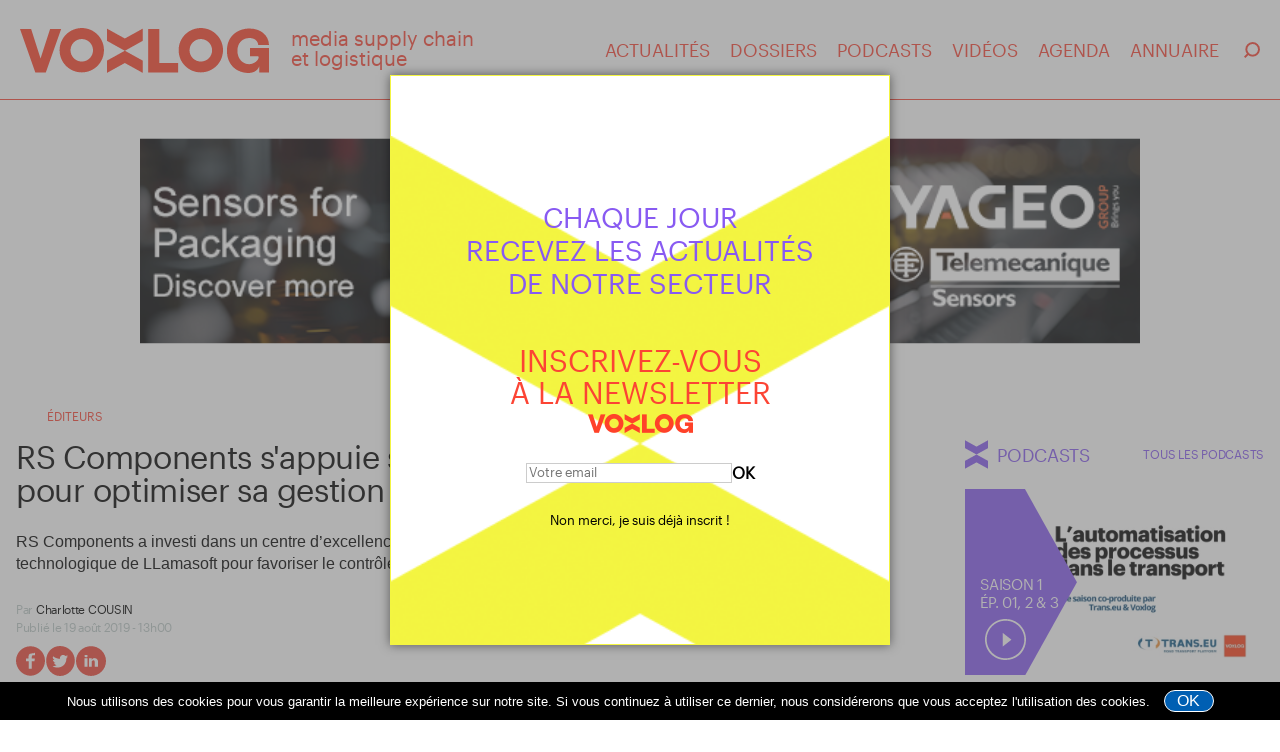

--- FILE ---
content_type: text/html; charset=UTF-8
request_url: https://www.voxlog.fr/actualite/3776/rs-components-sappuie-sur-la-technologie-llamasoft-pour-optimiser-sa-gestion-de-commandes
body_size: 7589
content:
<!DOCTYPE html>
<html lang="fr">
<head>
    <meta http-equiv="Content-Type" content="text/html; charset=utf-8" >
    <meta name="description" content="RS Components a investi dans un centre d’excellence dédié au design de la supply chain et basé sur la plateforme technologique de LLamasoft pour favoriser le co" >
    <meta name="keywords" content="RS Components, stock, approvisionnement, logistique, supply chain, simulation, LLamasoft, commande, " >
    <meta name="news_keywords" content="RS Components, stock, approvisionnement, logistique, supply chain, simulation, LLamasoft, commande, ">
    <meta name="author" content="Charlotte COUSIN" >
    <meta http-equiv="refresh" content="3600" >
    <meta property="og:site_name" content="Voxlog">


    <meta property="og:url" content="https://www.voxlog.fr/actualite/3776/rs-components-sappuie-sur-la-technologie-llamasoft-pour-optimiser-sa-gestion-de-commandes" >
    <meta property="og:title" content="RS Components s&#039;appuie sur la technologie LLamasoft pour optimiser sa gestion de commandes">
    <meta property="og:description" content="RS Components a investi dans un centre d’excellence dédié au design de la supply chain et basé sur la plateforme technologique de LLamasoft pour favoriser le co">
    <meta property="og:image" content="https://www.voxlog.fr/src/actualites/00/00/0E/C0/img_534722_a.jpg">
    <meta name="DC.title" content="RS Components s&#039;appuie sur la technologie LLamasoft pour optimiser sa gestion de commandes">
    <meta name="robots" content="max-snippet:-1"><meta name="robots" content="max-image-preview:standard">
    <meta property="og:type" content="website" >
    <link rel="image_src" href="https://www.voxlog.fr/src/actualites/00/00/0E/C0/img_534722_a.jpg" >
    <meta id="viewport" name="viewport" content="width=device-width,initial-scale=0.9, maximum-scale=2">
    <link rel="shortcut icon" href="https://www.voxlog.fr/favicon.ico" >
    <title>RS Components s&#039;appuie sur la technologie LLamasoft pour optimiser sa gestion de commandes</title>
    <meta name="robots" content="noodp,noydir" >
    <link href="https://www.voxlog.fr/css/plyr.css" type="text/css" rel="stylesheet" media="screen"  >
      <script src="https://ajax.googleapis.com/ajax/libs/jquery/1.11.3/jquery.min.js"></script>
    <link href="https://www.voxlog.fr/css/styles.12.11.25.3.css" type="text/css" rel="stylesheet" media="screen"  >
    <script src="https://www.voxlog.fr/js/main.12.11.25.3.js" ></script>

    <script src="https://www.voxlog.fr/js/plyr.js" ></script>
    <link rel='alternate' type='application/rss+xml' title='RSS' href='https://www.voxlog.fr/rss.php'>

</head>

<body>
<div id="website_click" ></div>
<div id="extend_website_content" class="extend_website_content" style="z-index:1;margin:0 auto;display:none;position:absolute;width:1500px;height:2400px;left: 50%; transform: translate(-50%, 0);" ></div>

<div class="website_content" id="articleContent" >

    <div class="menuSmall">
        <nav>
            <ul>
                <li><a href="https://www.voxlog.fr/tout-actualites/" target="_self" >ACTUALIT&Eacute;S</a></li>
                <li><a href="https://www.voxlog.fr/tout-dossiers/" target="_self" >DOSSIERS</a></li>
                <li><a href="https://www.voxlog.fr/tout-podcasts/" target="_self" >PODCASTS</a></li>
                <li><a href="https://www.voxlog.fr/tout-videos/" target="_self" >VID&Eacute;OS</a></li>
                <li><a href="https://www.voxlog.fr/tout-agenda/" target="_self" >AGENDA</a></li>
                <li><a href="https://www.voxlog.fr/annuaire/" target="_self" >ANNUAIRE</a></li>
            </ul>
        </nav>
        <div class="searchBox">
            <form name="search_boxMobile" id="search_boxMobile" class="search_box" enctype="multipart/form-data" action="https://www.voxlog.fr/" method="GET">
             <input name="s" id="s1" class="s mobile" type="text" value="" placeholder="Recherche">
            </form>
            <div class="searchValidate mobile"></div>
        </div>
        <div class="menuFollow">
            <div class="menuFollowUs">Suivez-Nous</div>
            <div class="menuFollowNetworks">
                <a href="https://www.facebook.com/voxlogmedia" class="fb"></a>
                <a href="https://twitter.com/Vox_Log" class="tw"></a>
                <a href="https://www.youtube.com/@voxlogtv3251" class="yt"></a>
                <a href="https://www.linkedin.com/company/voxlog-fr" class="in"></a>
            </div>
        </div>
        <div class="menuBLinks">
            <div class="menuBLink"><a href="https://www.voxlog.fr/mentions-legales/">Mentions légales</a></div>
            <div class="menuBLink"><a href="https://www.voxlog.fr/credits/">Crédits</a></div>
        </div>
    </div>


    <header>
         <div class="innerHeader">
            <div class="menuButton"><div class="menuButtonLine"></div></div>
            <div class="headerLogoContainer">
                <div class="headerLogo"><a href="https://www.voxlog.fr/" target="_self" ></a></div>
                <div class="headerTagline">media supply chain<br>et logistique</div>
            </div>

            <nav>
                <ul>
                    <li><a href="https://www.voxlog.fr/tout-actualites/" target="_self" >ACTUALIT&Eacute;S</a></li>
                    <li><a href="https://www.voxlog.fr/tout-dossiers/" target="_self" >DOSSIERS</a></li>
                    <li><a href="https://www.voxlog.fr/tout-podcasts/" target="_self" >PODCASTS</a></li>
                    <li><a href="https://www.voxlog.fr/tout-videos/" target="_self" >VID&Eacute;OS</a></li>
                    <li><a href="https://www.voxlog.fr/tout-agenda/" target="_self" >AGENDA</a></li>
                    <li><a href="https://www.voxlog.fr/annuaire/" target="_self" >ANNUAIRE</a></li>
                </ul>
            </nav>

            <div class="searchBox">
                <div class="searchButton"></div>
            </div>
        </div>
    </header>


<div class="searchHeaderContainer">
<form name="search_box" id="search_box" class="search_box" enctype="multipart/form-data" action="https://www.voxlog.fr/" method="GET">
 <input name="s" id="s2" class="searchHeaderInput s" type="text" value="" placeholder="Recherche">
 <div class="searchValidate">OK</div>
  </form>
</div>


        <div id="ad_space_top1" class="headerMegaban">
        <script src="https://www.voxlog.fr/voxadn.php?z=megaban&amp;e=1"></script>
    </div>
                <div class="headerListing article">
                <div class="contentCategorie" ><h3 class="contentCategorie" itemprop="articleSection" >Éditeurs</h3></div>
            </div>
            <div class="mainContainer" >
                <div class="leftContainer ">

                    <div class="innerContent" >
                    <article itemscope itemtype="http://schema.org/NewsArticle">
                        <h1 class="contentTitle" itemprop="headline" >RS Components s&#039;appuie sur la technologie LLamasoft pour optimiser sa gestion de commandes</h1>
                        <h2 class="contentIntro" itemprop="description" >RS Components a investi dans un centre d’excellence dédié au design de la supply chain et basé sur la plateforme technologique de LLamasoft pour favoriser le contrôle et l&#039;optimisation de sa supply chain stratégique au niveau mondial.</h2>

                        <div class="contentProperties" >
                            <div class="contentAuthor" itemprop="author" itemscope itemtype="https://schema.org/Person" >Par <span itemprop="name">Charlotte COUSIN</span><span class="hidden" itemprop="url">https://www.voxlog.fr/</span></div>                            <div class="contentPropertiesDate" >Publié le 19 août 2019 - 13h00 </div>
                            <meta itemprop="datePublished" content="2019-08-19T13:00:00+01:00"/>
                            <meta itemprop="dateModified" content="2019-08-19T13:00:00+01:00"/>
                            <div itemprop="publisher" itemscope itemtype="https://schema.org/Organization"><meta itemprop="name" content="VoxLog"><div itemprop="logo" itemscope itemtype="https://schema.org/ImageObject" style="display:none;" ><meta itemprop="url" content="https://www.voxlog.fr/gfx/logo_facebook.png"><meta itemprop="width" content="500"><meta itemprop="height" content="250"></div></div>
                            <link itemprop="mainEntityOfPage" href="http://www.voxlog.fr/actualite/3776/rs-components-sappuie-sur-la-technologie-llamasoft-pour-optimiser-sa-gestion-de-commandes">
                            <div class="contentPropertiesNetworkContainer" >
<a href="https://www.facebook.com/sharer.php?u=https%3A%2F%2Fwww.voxlog.fr%2Factualite%2F3776%2Frs-components-sappuie-sur-la-technologie-llamasoft-pour-optimiser-sa-gestion-de-commandes" target="_blank" class="fb" ></a>
<a href="https://twitter.com/home?status=RS Components s&#039;appuie sur la technologie LLamasoft pour optimiser sa gestion de commandes%20https://www.voxlog.fr/actualite/3776/rs-components-sappuie-sur-la-technologie-llamasoft-pour-optimiser-sa-gestion-de-commandes" target="_blank" class="tw" ></a>
<a href="https://www.linkedin.com/shareArticle?mini=true&amp;url=https%3A%2F%2Fwww.voxlog.fr%2Factualite%2F3776%2Frs-components-sappuie-sur-la-technologie-llamasoft-pour-optimiser-sa-gestion-de-commandes&amp;title=RS+Components+s%26%23039%3Bappuie+sur+la+technologie+LLamasoft+pour+optimiser+sa+gestion+de+commandes" target="_blank" class="in" ></a>
</div>

                        </div>

                        <div class="contentArticleText">
                                                            <div class="contentMainPicture" itemprop="image" itemscope itemtype="https://schema.org/ImageObject">
                                <img src="https://www.voxlog.fr/src/actualites/00/00/0E/C0/img_534722_a.jpg" width="667" height="444" alt="A_1" />
                                <meta itemprop="url" content="https://www.voxlog.fr/src/actualites/00/00/0E/C0/img_534722_a.jpg"><meta itemprop="width" content="667"><meta itemprop="height" content="444">
                                                                    <div class="contentPictureCaption" ><div class="contentPictureCaption_text" ><p class="copyright" >&copy;</p> <p>RS Components</p></div></div>
                                                                </div>
                            <div class="contentMainText" itemprop="articleBody" ><p>Fournisseur international de solutions et produits industriels et &eacute;lectroniques, RS Components (RS) est dot&eacute; d&#039;un portefeuille de plus de 500 000 articles allant des semi-conducteurs aux outils &eacute;lectriques et v&ecirc;tements de protection. Avec l&#039;exp&eacute;dition omnicanal de 50 000 colis quotidiens aux &eacute;coulements &eacute;pisodiques, le groupe faisait face &agrave; une probl&eacute;matique pour d&eacute;finir la localisation et la nature des produits &agrave; stocker. Apr&egrave;s avoir d&eacute;velopp&eacute; un projet d&rsquo;optimisation de son r&eacute;seau externe, RS a d&eacute;cid&eacute; de mettre en place un centre d&rsquo;excellence d&eacute;di&eacute; au design de la supply chain bas&eacute; sur la plateforme technologique de <a href="https://www.voxlog.fr/actualite/3543/jumbo-optimise-sa-logistique-e-commerce-grace-a-llamasoft" target="_blank" rel="nofollow" >LLamasoft</a>.</p>
<p>&nbsp;</p>
<h2 class="template_text_intertitre">D&eacute;veloppement d&#039;un mod&egrave;le de simulation</h2>
<p>Le mod&egrave;le mis en place par l&#039;&eacute;quipe de RS s&#039;appuie sur la fonctionnalit&eacute; de simulation de la plateforme de LLamasoft et est capable de valider les changements potentiels en tenant compte de la variabilit&eacute; r&eacute;elle. Apr&egrave;s la mise en place d&#039;un projet pilote de son mod&egrave;le d&rsquo;optimisation du r&eacute;seau sur 5 600 produits stock&eacute;s, RS a transcrit les r&eacute;sultats enregistr&eacute;s afin de d&eacute;finir des r&egrave;gles d&rsquo;attribution et de stockage dans ses centres de distribution pour les produits s&rsquo;&eacute;coulant rapidement, &agrave; vitesse moyenne et lentement, l&#039;objectif &eacute;tant de d&eacute;terminer le sc&eacute;nario le plus &eacute;conomique. La soci&eacute;t&eacute; a &eacute;galement d&eacute;velopp&eacute; un mod&egrave;le de simulation d&eacute;finissant notamment les r&egrave;gles id&eacute;ales de fractionnement des commandes et d&rsquo;attribution aux centres de distribution. &laquo; <em>Si elle n&rsquo;est pas exempte de difficult&eacute;s, la simulation au niveau des commandes nous permet de tester les conclusions de notre mod&egrave;le d&rsquo;optimisation du r&eacute;seau en conditions r&eacute;elles. Par ailleurs, le mod&egrave;le de simulation nous permet d&rsquo;&eacute;valuer rapidement et simultan&eacute;ment les autres possibilit&eacute;s</em> &raquo;, explique Christian Lude, responsable de l&#039;optimisation de la supply chain chez RS Components.</p>
<p>&nbsp;</p>
<h2 class="template_text_intertitre">&nbsp;1,66 million d&rsquo;euros d&rsquo;&eacute;conomies identifi&eacute;s</h2>
<p>R&eacute;sultat : cette simulation a permis &agrave; RS de lib&eacute;rer 18 % de l&rsquo;espace des centres de distribution pour les produits s&rsquo;&eacute;coulant rapidement et &agrave; vitesse moyenne et 50 % pour les articles s&rsquo;&eacute;coulant lentement, permettant &agrave; l&#039;entreprise de r&eacute;duire de 13 % les transferts entre centres, pour une diminution du co&ucirc;t total de 7 %. Suite &agrave; une nouvelle simulation, le projet a identifi&eacute; environ 1,66 million d&rsquo;euros d&rsquo;&eacute;conomies, dont quelque 554 000 euros reproductibles. RS se sert &eacute;galement de la technologie de LLamasoft, dans le cadre du Brexit, afin d&#039;&eacute;valuer les propositions de flux alternatifs et de v&eacute;rifier les r&egrave;gles d&rsquo;affectation des produits au&nbsp; niveau mondial. L&#039;utilisation de ces outils d&#039;analyse pourrait &eacute;galement &ecirc;tre &eacute;tendue sur d&#039;autres activit&eacute;s du centre d&#039;excellence &agrave; l&#039;avenir.</p></div>

                                                                                    
                                                                                    
                            
                        </div>
                    </article>
                    
                        <div class="articleKeywordsContainer">
    <div class="articleKeywordsTitle">Mots clés</div>
    <div class="articleKeywords">
                       <a href="https://www.voxlog.fr/recherche/RS+Components/">RS Components</a>
                       <a href="https://www.voxlog.fr/recherche/stock/">stock</a>
                       <a href="https://www.voxlog.fr/recherche/approvisionnement/">approvisionnement</a>
                       <a href="https://www.voxlog.fr/recherche/logistique/">logistique</a>
                       <a href="https://www.voxlog.fr/recherche/supply+chain/">supply chain</a>
                       <a href="https://www.voxlog.fr/recherche/simulation/">simulation</a>
                       <a href="https://www.voxlog.fr/recherche/LLamasoft/">LLamasoft</a>
            </div>
</div>
                    <div class="mobile_ad_1" ></div>
                    <div class="mobile_ad_2" ></div>
                    <div class="mobile_ad_3" ></div>

                    </div>

                </div>

                    <div class="rightContainer" >
    <div class="innerContent">
                <div class="moduleCol podcastModule podcast">
            <div class="sectionHeader">
                <div class="sectionLogo"></div>
                <div class="sectionTitle">PODCASTS</div>
                <div class="sectionLink"><a href="https://www.voxlog.fr/tout-podcasts/" target="_self">TOUS LES PODCASTS</a></div>
            </div>
            <div class="podcastBox">
                <div class="contentImage">
                    <div class="triangleContainer"><div class="triangle"></div></div>
                                            <div class="podcastTitle">
                            <div class="podcastSeason">Saison 1</div>
                            <div class="podcastEpisode">&Eacute;P. 01, 2 &amp; 3</div>
                        </div>
                                        <div class="playButton"></div>
                                        <img src="https://www.voxlog.fr/src/podcasts/00/00/00/5E/lautomatisation_des_processus_dans_l_213548_a.jpg" alt="">
                                    </div>
                <div class="contentText">
                                            <div class="contentCatTitle"><a href="https://www.voxlog.fr/seriepodcast/23/voxlog-amp-transeu" target="_self" >Voxlog &amp; Trans.eu</a></div>
                                            <div class="contentTitle"><a href="https://www.voxlog.fr/podcast/94/l-automatisation-des-processus-dans-le-transport-le-recap" target="_self">L’automatisation des processus dans le transport - Le récap&#039;</a></div>
                    <div class="contentXtra">
                        <div class="contentCat">Podcast</div>
                        <div class="contentDate">26 novembre 2025 - 00h00</div>
                    </div>
                </div>
            </div>
        </div>
        


    <div id="ad_space_c1" class="ad_space" >
        <script  src="https://www.voxlog.fr/voxadn.php?z=c1"></script>
    </div>




        <div class="mostRead">
        <div class="mostReadTitle">ARTICLES LES PLUS LUS</div>
        <div class="mostReadList">
            
                <div class="mostReadLine">
                    <div class="mostReadArticleTitle"><span>1.</span>
                        <a href="https://www.voxlog.fr/actualite/10443/alpine-va-renforcer-sa-logistique-a-dieppe-avec-un-entrepot-de-11-000-m-exploite-par-log-s"
                           target="_self">Alpine va renforcer sa logistique à Dieppe avec un entrepôt de 11 000 m², exploité par Log’s</a>
                    </div>
                    <div class="mostReadArticleCat">
                        Entrepôts                    </div>
                </div>
                
                <div class="mostReadLine">
                    <div class="mostReadArticleTitle"><span>2.</span>
                        <a href="https://www.voxlog.fr/actualite/10466/edf-et-geodis-partenaires-pour-la-decarbonation-de-la-logistique-et-du-transport"
                           target="_self">EDF et Geodis, partenaires pour la décarbonation de la logistique et du transport</a>
                    </div>
                    <div class="mostReadArticleCat">
                        Prestataires                    </div>
                </div>
                
                <div class="mostReadLine">
                    <div class="mostReadArticleTitle"><span>3.</span>
                        <a href="https://www.voxlog.fr/actualite/10469/portrait-vanessa-clemendot-la-supply-chain-a-l-instinct"
                           target="_self">[Portrait] Vanessa Clemendot, la supply chain à l’instinct</a>
                    </div>
                    <div class="mostReadArticleCat">
                        Chargeurs                    </div>
                </div>
                
                <div class="mostReadLine">
                    <div class="mostReadArticleTitle"><span>4.</span>
                        <a href="https://www.voxlog.fr/actualite/10436/en-multipliant-les-accords-avec-les-operateurs-postaux-temu-renforce-indirectement-sa-logistique-europeenne"
                           target="_self">En multipliant les accords avec les opérateurs postaux, Temu renforce indirectement sa logistique européenne</a>
                    </div>
                    <div class="mostReadArticleCat">
                        eCommerce                    </div>
                </div>
                
                <div class="mostReadLine">
                    <div class="mostReadArticleTitle"><span>5.</span>
                        <a href="https://www.voxlog.fr/actualite/10444/alaine-prend-une-participation-majoritaire-au-sein-du-groupe-gamba-et-rota"
                           target="_self">Alainé prend une participation majoritaire au sein du groupe Gamba &amp; Rota</a>
                    </div>
                    <div class="mostReadArticleCat">
                        Prestataires                    </div>
                </div>
                
        </div>
    </div>
    
    <div id="ad_space_c2" class="ad_space" >
        <script  src="https://www.voxlog.fr/voxadn.php?z=c2"></script>
    </div>

    
<div class="agendaPromo">
    <div class="agendaPromoTitle">
        <a href="https://www.voxlog.fr/tout-agenda/" target="_self">AGENDA</a>
    </div>

                    <div class="agendaPromoLine ">
            <div class="agendaPromoDate">
                <a href="https://www.voxlog.fr/tout-agenda/" target="_self">
                    20 — 21 Jan 2026                </a>
            </div>
            <div class="agendaPromoEvent">
                <a href="https://www.voxlog.fr/tout-agenda/" target="_self">
                    Transports Logistics and Pack Storage Meetings                </a>
            </div>
        </div>
                    <div class="agendaPromoLine ">
            <div class="agendaPromoDate">
                <a href="https://www.voxlog.fr/tout-agenda/" target="_self">
                    21 Jan 2026                </a>
            </div>
            <div class="agendaPromoEvent">
                <a href="https://www.voxlog.fr/tout-agenda/" target="_self">
                    Soirée : L’IA en Supply Chain                </a>
            </div>
        </div>
                    <div class="agendaPromoLine ">
            <div class="agendaPromoDate">
                <a href="https://www.voxlog.fr/tout-agenda/" target="_self">
                    27 — 29 Jan 2026                </a>
            </div>
            <div class="agendaPromoEvent">
                <a href="https://www.voxlog.fr/tout-agenda/" target="_self">
                    SEPEM Douai                </a>
            </div>
        </div>
                    <div class="agendaPromoLine ">
            <div class="agendaPromoDate">
                <a href="https://www.voxlog.fr/tout-agenda/" target="_self">
                    30 —  Mar2 Avr 2026                </a>
            </div>
            <div class="agendaPromoEvent">
                <a href="https://www.voxlog.fr/tout-agenda/" target="_self">
                    Global Industrie                </a>
            </div>
        </div>
                    <div class="agendaPromoLine ">
            <div class="agendaPromoDate">
                <a href="https://www.voxlog.fr/tout-agenda/" target="_self">
                    8 — 10 Avr 2026                </a>
            </div>
            <div class="agendaPromoEvent">
                <a href="https://www.voxlog.fr/tout-agenda/" target="_self">
                    CELO                </a>
            </div>
        </div>
    </div>
    <div class="newsletterPromo">
    <div class="newsletterPromoDescLower">
        <div>CHAQUE JOUR</div>
        <div>RECEVEZ</div>
        <div>LES ACTUALIT&Eacute;S</div>
        <div>DE NOTRE SECTEUR</div>
    </div>
    <div class="newsletterPromoSubscribeBox">
        <div>
           <div>INSCRIVEZ-VOUS</div>
            <div>&Agrave; LA NEWSLETTER</div>
        </div>
        <div class="smallLogo"></div>
    </div>
    <button class="newsletterSubscribe">S'INSCRIRE</button>
        <div class="newsletterPromoForm">
            
<form name="nl_box" id="nl_box" class="nl_box" enctype="multipart/form-data" action="https://www.voxlog.fr/newsletter/" method="GET"
>
<div class="nl_boxInput" >
<input name="mk" type="text" id="mk" class="nl_input"  value="" placeholder="Votre email" >
</div>
</form>
<div class="valid_nl_sub" >OK</div>
        </div>
</div>

    <div class="ad_space_container" >
                    <div id="ad_space_c3" >
                <script  src="https://www.voxlog.fr/voxadn.php?z=c3"></script>
            </div>
                    <div id="ad_space_c4" >
                <script  src="https://www.voxlog.fr/voxadn.php?z=c4"></script>
            </div>
            </div>

        </div>
</div>
            </div> 
                    <div class="contentSiblingsContainer video" >
            <div class="contentSiblingsTitle">
                <div class="sectionLogo"></div>
                <div class="sectionTitle">à lire aussi</div>
            </div>
            <div class="contentSiblings">
                                    <div class="siblingBox">
                                                    <div class="contentImage">
                                <a href="https://www.voxlog.fr/actualite/3775/livraison-de-la-plateforme-logistique-de-60-000-m-pour-cdiscount" target="_self">
                                <img data-src="https://www.voxlog.fr/src/actualites/00/00/0E/BF/medium_une_plateforme_logistique_de_60_000__485733_a.jpg" width="620" src="https://www.voxlog.fr/gfx/blank.gif" height="465" alt="img">
                                </a>
                            </div>
                                                <div class="contentText">
                            <div class="contentTitle"><a href="https://www.voxlog.fr/actualite/3775/livraison-de-la-plateforme-logistique-de-60-000-m-pour-cdiscount" target="_self">Livraison de la plateforme logistique de 60 000 m² pour Cdiscount</a></div>
                            <div class="contentXtra">
                                <div class="contentCat">Immobilier</div>
                                <div class="contentDate">05.08.2019 12h51</div>
                            </div>
                        </div>
                    </div>
                                        <div class="siblingBox">
                                                    <div class="contentImage">
                                <a href="https://www.voxlog.fr/actualite/3773/warning-fait-lacquisition-deuromatic-filiale-de-geodis" target="_self">
                                <img data-src="https://www.voxlog.fr/src/actualites/00/00/0E/BD/medium_warning_fait_lacquisition_deuromatic_133742_a.jpg" width="620" src="https://www.voxlog.fr/gfx/blank.gif" height="365" alt="img">
                                </a>
                            </div>
                                                <div class="contentText">
                            <div class="contentTitle"><a href="https://www.voxlog.fr/actualite/3773/warning-fait-lacquisition-deuromatic-filiale-de-geodis" target="_self">Warning+ fait l&#039;acquisition d&#039;Euromatic, filiale de Geodis</a></div>
                            <div class="contentXtra">
                                <div class="contentCat">Prestataires</div>
                                <div class="contentDate">05.08.2019 09h00</div>
                            </div>
                        </div>
                    </div>
                                        <div class="siblingBox">
                                                    <div class="contentImage">
                                <a href="https://www.voxlog.fr/actualite/3774/tgw-automatise-les-sites-de-nordfrost-et-kellner-et-kunz" target="_self">
                                <img data-src="https://www.voxlog.fr/src/actualites/00/00/0E/BE/medium_tgw_automatise_les_sites_de_nordfros_323553_a.jpg" width="620" src="https://www.voxlog.fr/gfx/blank.gif" height="352" alt="img">
                                </a>
                            </div>
                                                <div class="contentText">
                            <div class="contentTitle"><a href="https://www.voxlog.fr/actualite/3774/tgw-automatise-les-sites-de-nordfrost-et-kellner-et-kunz" target="_self">TGW automatise les sites de Nordfrost et Kellner &amp; Kunz</a></div>
                            <div class="contentXtra">
                                <div class="contentCat">International</div>
                                <div class="contentDate">02.08.2019 09h30</div>
                            </div>
                        </div>
                    </div>
                                        <div class="siblingBox">
                                                    <div class="contentImage">
                                <a href="https://www.voxlog.fr/actualite/3772/paris-retail-week-2019-au-coeur-des-challenges-business" target="_self">
                                <img data-src="https://www.voxlog.fr/src/actualites/00/00/0E/BC/medium_paris_retail_week_2019_au_coeur_des__005191_a.jpg" width="620" src="https://www.voxlog.fr/gfx/blank.gif" height="367" alt="img">
                                </a>
                            </div>
                                                <div class="contentText">
                            <div class="contentTitle"><a href="https://www.voxlog.fr/actualite/3772/paris-retail-week-2019-au-coeur-des-challenges-business" target="_self">Paris Retail Week 2019, au cœur des challenges business</a></div>
                            <div class="contentXtra">
                                <div class="contentCat">Transversal</div>
                                <div class="contentDate">01.08.2019 09h00</div>
                            </div>
                        </div>
                    </div>
                                </div>
        </div>
    
            






</div>

<style>
    .cookie_warning {
        bottom:0;left:0;position:fixed;z-index:550;width:100%;  padding:8px 0; background:#000; color:#FFF; text-align: center;font-family: 'Titillium Web', sans-serif;
    }

    .cookie_warning_txt { display:inline-block; color:#FFF; font-size:13px;    line-height: 20px; }
    .cookie_warning_ok { margin-left:10px;cursor:pointer; width:50px; padding:1px 12px; display:inline-block; border:1px solid #FFF; background:#005fb3; border-radius: 12px; color:#FFF; }
    .cookie_warning_ok:hover { background:#FFF; color:#005fb3; }
    @media only screen and (max-width:800px){

    }
</style>
<script>
    $(document).ready(function() {
   $(".cookie_warning_ok").on("click", function() {

       $.get("https://www.voxlog.fr/ckie.php", {r:Math.random()}, function success(data) {

       });
       $(".cookie_warning").hide();
   });
        if( $(window).width() < 750) {  $(".cookie_warning_ok").hide(); setTimeout( function() { $(".cookie_warning").hide(); },3500); }
    })
</script>
<div class="cookie_warning" >
<div class="cookie_warning_txt">Nous utilisons des cookies pour vous garantir la meilleure expérience sur notre site. Si vous continuez à utiliser ce dernier, nous considérerons que vous acceptez l'utilisation des cookies.</div>
<div class="cookie_warning_ok">OK</div>
</div>
<div id="ad_habillage" ></div>

<footer>
<div class="footerInner">
    <div class="footerLogo"></div>
    <div class="footerSocial">
        <div class="col_title" >SUIVEZ-NOUS</div>
        <div class="footerSocialNetworks" >
            <a href="https://www.linkedin.com/company/voxlog-fr/" target="_blank" class="in"></a>            <a href="https://twitter.com/Vox_Log" target="_blank" class="tw"></a>            <a href="https://www.youtube.com/@voxlogtv3251" target="_blank" class="yt"></a>            <a href="https://www.facebook.com/voxlogmedia" target="_blank" class="fb"></a>        </div>
    </div>
    <nav class="navFooter">
        <ul>
<!--            <li><a href="--><!--/mentions-legales/">Contact</a></li>-->
<!--            <li><a href="#">Qui sommes-nous</a></li>-->
            <li class="contactUs">Contact</li>
            <li><a href="https://www.voxlog.fr/mentions-legales/">Mentions légales</a></li>
            <li><a href="https://www.voxlog.fr/credits/">Crédits</a></li>
        </ul>
    </nav>

</div>

</footer>
    <div class="popupLayer">
    </div>
    <div class="popupNL">
        <div class="newsletterPromo">
            <div class="newsletterPromoDescLower">
                CHAQUE JOUR<br>RECEVEZ LES ACTUALIT&Eacute;S<br>DE NOTRE SECTEUR
            </div>
            <div class="newsletterPromoSubscribeBox">
                    <div>INSCRIVEZ-VOUS<br>&Agrave; LA NEWSLETTER</div>
                    <div class="smallLogo"></div>
            </div>

            <div class="newsletterPromoForm">
                <form name="nl_box" id="nl_box" class="nl_box" enctype="multipart/form-data" action="https://www.voxlog.fr/newsletter/" method="GET" >
                    <div class="nl_boxInput" >
                        <input name="mkb" type="text" id="mkb" class="nl_input"  value="" placeholder="Votre email" >
                    </div>
                </form>
                <div class="valid_nl_sub" >OK</div>
            </div>

            <div class="newsletterCancel" style="cursor: pointer">Non merci, je suis déjà inscrit !</div>
        </div>
    </div>
<script src="https://www.voxlog.fr/voxad.php?z=habillage&amp;e=0"></script>
<script>
let stat_g= "1";
let stat_c= "3776";
let stat_d= location.href;
$(document).ready( function () {
$.get("https://www.voxlog.fr/e_stat.php", { g_id :  Math.random(), g : stat_g, c : stat_c, d : stat_d }, function success(data) { });
});

</script>
<script>
  (function(i,s,o,g,r,a,m){i['GoogleAnalyticsObject']=r;i[r]=i[r]||function(){
  (i[r].q=i[r].q||[]).push(arguments)},i[r].l=1*new Date();a=s.createElement(o),
  m=s.getElementsByTagName(o)[0];a.async=1;a.src=g;m.parentNode.insertBefore(a,m)
  })(window,document,'script','//www.google-analytics.com/analytics.js','ga');

  ga('create', 'UA-64171476-1', 'auto');
  ga('send', 'pageview');

</script>
<script async src="https://www.googletagmanager.com/gtag/js?id=G-C7Q5P019M1"></script>
<script>
    window.dataLayer = window.dataLayer || [];
    function gtag(){dataLayer.push(arguments);}
    gtag('js', new Date());

    gtag('config', 'G-C7Q5P019M1');
</script>
</body>
</html>

--- FILE ---
content_type: text/html; charset=UTF-8
request_url: https://www.voxlog.fr/voxadn.php?z=c1
body_size: 111
content:
document.write('<div class="ad_spot_col ad_k_0" data-n="1" data-timeout="5" ><a href="https://www.voxlog.fr/voxadn.php?r=1205" target="_blank" ><img src="https://www.voxlog.fr/src/publicites/00/00/04/B5/ad_160928.jpg" border="0" height="280" width="336"  alt="ad1" /></a><div ></div></div>  ');

--- FILE ---
content_type: text/html; charset=UTF-8
request_url: https://www.voxlog.fr/voxadn.php?z=c2
body_size: 109
content:
document.write('<div class="ad_spot_col ad_k_0" data-n="1" data-timeout="7.51" ><a href="https://www.voxlog.fr/voxadn.php?r=1185" target="_blank" ><img src="https://www.voxlog.fr/src/publicites/00/00/04/A1/ad_460887.gif" border="0" height="300" width="300"  alt="ad1" /></a><div ></div></div>  ');

--- FILE ---
content_type: text/css
request_url: https://www.voxlog.fr/css/styles.12.11.25.3.css
body_size: 14430
content:


@font-face {
    font-family: 'Graphik Web';
    src: url('../fonts/Graphik-Regular-Web.woff2') format('woff2'),
    url('../fonts/Graphik-Regular-Web.woff') format('woff');
    font-weight:  400;
    font-style:   normal;
    font-stretch: normal;
}



:root {
    --mainFont:'Graphik Web', sans-serif;
    --homeAgendaPromo:#946af3;
    --voxlogYellow:#f3f353;
    --voxlogSponsoredGrey:#e7ebea;
    --voxlogViolet:#885af2;
    --voxlogMarine:#083659;
    --voxlogLightRed:#fdb7b7;
    --voxlogRed:#fc4434;
    --voxlogBorderGrey:#e5e4e4;
    --voxlogStatusGrey:#bdcac8;
    --voxlogRedDark: #fc4434;
    --primary-color: #007bff;
    --primary-color-dark: #0056b3;
    --light-gray: #f8f9fa;
    --medium-gray: #e9ecef;
    --dark-gray: #ced4da;
    --text-color-normal: #212529;
    --text-color-light: #6c757d;
    --border-radius-std: 0.25rem;
    --warning-color: #ffc107;
    --sponsored-color: #fc4434;
    --sponsored-bg-color: #fde9e9;
    --gapSize:30px;
    --gapBSize:35px;
    --doubleGapSize:60px;
    --headerFontSize:45px;
    --headerLineHeight:47px;
    --regularFontSize:30px;
    --regularLineHeight:32px;
}

html, body, div, span, applet, object, iframe, h1, h2, h3, h4, h5, h6, p, blockquote, pre, a, abbr, acronym, address, big, cite, code, del, dfn, img, ins, kbd, q, s, samp, small, strike, sub, sup, tt, var, b, center, dl, dt, dd, ol, ul, li, fieldset, form, label, legend, table, caption, tbody, tfoot, thead, tr, th, td, article, aside, canvas, details, embed, figure, figcaption, footer, header, hgroup, menu, nav, output, ruby, section, summary, time, mark, audio, video {
    margin: 0;
    padding: 0;
    border: 0;
    font-size: 100%;
    font: inherit;
    vertical-align: baseline;
    outline: none;
    -webkit-font-smoothing: antialiased;
    -webkit-text-size-adjust: 100%;
    -ms-text-size-adjust: 100%;
    -webkit-box-sizing: border-box;
    -moz-box-sizing: border-box;
    box-sizing: border-box;
}
html[xmlns] .clearfix { display: block; }
* html .clearfix { height: 1%; }
body,html{
    /*background:#f3f3f3;*/
    margin:0;
    padding:0;
    width:100%;
    min-width:400px;
    font-family: var(--mainFont);
}
body { background-attachment: fixed !important; }
button, input, textarea {
    font-family: var(--mainFont);
}
a {
    color:var(--voxlogRed);
    text-decoration: none;
}
a:hover {
    /*text-decoration: underline;*/
}
.mainContainer a:hover {
    box-shadow: inset 0 0 0 white, inset 0 -1px 0 black;
}
.mainContainer .annuaire-company-social-icons a {
    transition: transform ease-in-out 150ms;
}
.mainContainer .annuaire-company-social-icons a:hover {
    box-shadow: unset;
    transform:scale(1.06);
}
.contentCatTitle a:hover {
    box-shadow: inset 0 0 0 white, inset 0 -1px 0 var(--voxlogViolet);
}
img { display: block; }


.mobile_ad_1, .mobile_ad_2, .mobile_ad_3
{
    width:100%;
    margin: 30px auto;
    display:none;
}
.mobile_ad_1 img, .mobile_ad_2 img, .mobile_ad_3 img {
    margin:auto;
    max-width: 100%;
    height: auto;
}
#website_click {
    display:none;
    width: 100%;
    height: 1024px;
    z-index: 2;
    position: fixed;
    left:0 !important;
    top:0 !important;
    cursor: pointer;
}

.website_content {
    width:100%;
    padding-top:100px;
    position:relative;
    z-index:3;
}

.mainContainer {
    letter-spacing: -1.25px;
}
.spacing14 {
    letter-spacing: -1.4px;
}
.hidden {
    display: none;
}
header {
    position: fixed;
    top:0;
    left:0;
    z-index: 5;
    width: 100%;
    background:#FFF;


    /*padding:0 80px;*/
    border-bottom:1px solid var(--voxlogRed);
    height: 100px;
}
.innerHeader {
    max-width: 1440px;
    margin:0 auto;
    height: 100px;
    justify-content: center;
    display: flex;
}
.searchHeaderContainer {
    position: fixed;
    top:0;
    left:0;
    width: 100%;
    height: 100px;
    background: var(--voxlogRed);
    padding:12px 0;
    border-bottom:1px solid var(--voxlogRed);
    display: none;
    z-index:10;
}
.searchHeaderContainer.visible {
    display:flex;
}
.searchHeaderContainer form {
    width: 90%;
    max-width: 1450px;
    margin:auto;
    display: flex;
    gap:10px;
}
.searchHeaderInput {
    width: 100%;
    border:unset;
    border-bottom:1px solid #FFF;
    background:transparent;
    padding:3px 5px;
    font-size:30px;
    color:#FFF;
    line-height: 30px;
    outline:unset;
}

.searchHeaderInput::placeholder {
    color:#FFF;
}
.searchValidate {
    margin: auto auto 0 auto;
    font-size:30px;
    line-height: 30px;
    text-transform: uppercase;
    cursor: pointer;
    color:#FFF;
    transition: transform 120ms ease-in;
    position: relative;
    top:0;
    left:0;
    user-select: none;
}
.searchValidate:hover {
    transform: scale(1.25);
}
.headerLogoContainer {
    display: flex;
    margin:auto 0;
}
.headerLogo, .footerLogo {
    background:url('../gfx/logoHeader.svg') no-repeat;
    background-size:contain;
    width: 251px;
    height: 45px;
    margin:0 auto 0 0;
}
.headerLogo a {
    width: 100%;
    height: 100%;
    display: block;
}
.footerLogo {
    width: 340px;
    background:url('../gfx/logoFooter.svg') no-repeat;
    background-size:contain;
}
.headerTagline {
    color:var(--voxlogRed);
    font-size:20px;
    line-height: 20px;
    margin-left:20px;
    /*letter-spacing: -0.5px;*/
}
nav {
    margin: auto 0 auto auto;
}
header nav li + li {
    margin-left:20px;
}
.fixed {
    height: 100%;
    overflow-y:hidden;
}
nav ul {
    list-style: none;
    padding:0;
    display: flex;
}
nav li a {
    font-size:18px;
    line-height: 18px;
    color:var(--voxlogRed);
    text-decoration: none;
}
nav li a:hover {
    box-shadow: inset 0 0 0 white, inset 0 -1px 0 var(--voxlogRed);
}
header .searchBox {
    margin:auto 0 auto 0;
}



/* MOBILE MENU */
.menuSmall {
    display: block;

    top:70px;
    left:0;
    margin-left: -100%;
    width: 100%;
    position: fixed;
    background:#FFF;
    z-index: 40;
    transition: all 200ms ease-in;
    height: 100vh;
}
.menuVisible {

    margin-left:0;

}

.menuButton {
    width: 22px;
    height: 16px;
    display: none;
    margin:auto auto auto 0;
    border-top:2px solid var(--voxlogRed);
    border-bottom:2px solid var(--voxlogRed);
    cursor: pointer;
    position: absolute;
    top: 50%;
    transform: translateY(-50%);
    left: 20px;
}
.menuButtonLine {
    margin:auto;
    width: 100%;
    display: flex;
    height: 2px;
    background:var(--voxlogRed);
}
.menuButton:hover {
    opacity: 0.8;
}

.menuSmall {
    /*position: absolute;*/
    display: flex;
    flex-direction: column;
}
.menuSmall nav {
    margin: 60px 0 0 20px;
}
.menuSmall nav ul {
    display: flex;
    flex-direction: column;
    gap:var(--gapSize);
}

.menuSmall nav a {
    font-size:24px;
    line-height: 24px;
    text-transform: uppercase;
}
.menuSmall nav a:hover {
    /*text-decoration: underline;*/
    box-shadow: inset 0 0px 0 white, inset 0 -1px 0 black;
}
.menuSmall .searchBox {
    display: flex;
    margin:15px 0 0 16px;
}
.menuSmall .searchBox form {
    width: 45%;
}
.menuSmall .searchBox input {
    border:1px solid #FEFEFE;
    font-size:24px;
    line-height: 24px;
    color:var(--voxlogRed);
    background:#FFF;
    width: 100%;
}
.menuSmall .searchValidate, header .searchButton {
    background:url("../gfx/magnify.svg") no-repeat;
    background-size: cover;
    width: 24px;
    height: 24px;
    margin: auto auto auto 20px;
}
header .searchButton {
    width: 16px;
    height: 16px;
    margin: auto auto auto 25px;
    cursor: pointer;
}
.fixed .menuButton {
    background:url("../gfx/close.svg") no-repeat;
    background-size: 20px 20px;
    border: unset;
    height: 20px;
    width: 20px;
}
.fixed .menuButton .menuButtonLine {
    display: none;
}
.menuFollow {
    margin:auto auto 40px 20px;
    font-size: 14px;
    line-height: 14px;
    text-transform: uppercase;
    color:var(--voxlogRed);
}

.menuBLinks {
    margin:0 auto 20px 20px;
    font-size:24px;
    line-height: 24px;
    padding-bottom: 40px;
}
.menuBLink + .menuBLink {
    margin-top:6px;
}
.menuBLink a {
    font-size: 14px;
    line-height: 14px;
    text-transform: uppercase;
}
.menuFollowNetworks, .contentPropertiesNetworkContainer {
    margin-top:15px;
    display: flex;
    flex-flow:row wrap;
    gap:30px;
}
.contentPropertiesNetworkContainer {
    gap:20px;
}
.contentPropertiesNetworkContainer { margin-top:10px; }
.footerSocial {
    display: flex;
    gap:10px;
    font-size:14px;
    line-height: 14px;
    letter-spacing: -0.25px;
    color:#FFF;
}
.footerSocial .col_title {
    position: relative;
    /*top:-2px;*/
}
.menuFollowNetworks .fb, .contentPropertiesNetworkContainer .fb, .footerSocialNetworks .fb {
    background:url('../gfx/fbred.svg') no-repeat;
}
.menuFollowNetworks .tw, .contentPropertiesNetworkContainer .tw, .footerSocialNetworks .tw {
    background:url('../gfx/twred.svg') no-repeat;
}
.menuFollowNetworks .yt, .footerSocialNetworks .yt {
    background:url('../gfx/ytred.svg') no-repeat;
}
.menuFollowNetworks .in, .contentPropertiesNetworkContainer .in, .footerSocialNetworks .in {
    background:url('../gfx/inred.svg') no-repeat;
}

.footerSocialNetworks a {
    filter: brightness(0) invert(1);
    transition: all 150ms ease-in;
}

.footerSocialNetworks a:hover {
    transform: scale(1.1);
}
.footerSocial > div {
    margin:auto;
}
.footerSocialNetworks {
    display: flex;
    gap:20px;
}
.menuFollowNetworks a, .contentPropertiesNetworkContainer a, .footerSocialNetworks a {
    display: block;
    width:44px;
    height: 43px;
    background-size: contain;
}
.footerSocialNetworks a {
    width:28px;
    height: 28px;
    background-size: contain !important;
}
.contentPropertiesNetworkContainer a {
    width:30px;
    height: 30px;
    background-size: contain !important;
}




.headerMegaban {
    padding:var(--gapSize) 0;
    display: flex;
    justify-content: center;
    /*min-height: 30px;*/
}
.headerMegaban img {
    margin:auto;

}




/* HOME */
.homeTopContent {
    display: flex;
    justify-content: space-around;
    /*padding:0 80px;*/
    gap:var(--gapSize);
    max-width: 1450px;
    margin: 0 auto;
}
.topContentBothCol {
    display: flex;
    gap:var(--gapSize);
    padding-bottom:var(- -gapSize);
    border-bottom:1px solid var(--voxlogBorderGrey);
}
.innerContent .topContentBothCol {
    /*margin-top:60px;*/
}


.topContentLargeCol {
    /*width: 50%;*/
    width:710px;
    /*flex-shrink:0;*/
    margin:0 auto;
    /*flex-grow: 1;*/
}

.topContentSmallCol {
    /*width: 25%;*/
    width:340px;
    flex-shrink:0;
    margin:0 auto;
    min-width: 0;
    /*flex-grow: 1;*/
    display: flex;
    flex-direction: column;
}

.topContentBox {
    padding-bottom: 27px;
    border-bottom:1px solid var(--voxlogBorderGrey);
    display: flex;
    flex-direction: column;
}
.topContentLowerContent .topContentBox {
    border-bottom: unset;
}
.topContentLowerContent .topContentBox + .topContentBox {
    margin-top:0;
}
.topContentLowerContent .topContentBox {
    width: 50%;
}

.homeMidContent {


}


.contentText {
    /*margin-top:7px;*/
    margin-top:15px;
}
.midContentBoxList .contentText,.sponsoredContent .contentText {
    margin-top:0;
}
.contentText .contentIntro {
    font-family: 'Georgia', sans-serif;
    letter-spacing: 0;
    line-height: 22px;
    font-size:16px;
}
#singleCol .topContentLargeCol > div:nth-of-type(2n) {
    flex-direction: row;
}
#singleCol .topContentLargeCol > div:nth-of-type(2n) .contentImage {
    flex-basis: 340px;
    flex-shrink: 0;
}
#singleCol .topContentLargeCol > div:nth-of-type(2n) .contentText {
    margin-left:var(--gapSize);
    position: relative;
    top:-3px;
}
#singleCol .topContentLargeCol > div:nth-of-type(2n) .contentText {
    margin-top:0;
}

.topContentBox + .topContentBox, .topContentBox + .topContentAd  {
    margin-top:var(--gapSize);
    border-bottom:unset;
}
#doubleCol .topContentLowerContentBox {
    margin-top:0;
    border-bottom:unset;
}
.topContentAd {
    text-align: center;
}


.contentTitle {

}
.contentTitle a {
    font-size:var(--headerFontSize);
    line-height: var(--headerLineHeight);
    color:#000;
    text-decoration: none;
}

.topContentSmallCol .contentTitle a,
.topContentLargeCol > div:nth-of-type(2n) .contentTitle a,
.sponsoredContent .contentTitle a,
.midContentBox .contentTitle a,
.homePodcast .contentTitle a,
.topContentLowerContent .contentTitle a,
.homeLowerContent .contentTitle a,
.homeVideo .contentTitle a,
.homeFolder .contentTitle a,
.siblingBox .contentTitle,
.siblingBox .contentTitle a
{
    font-size:var(--regularFontSize);
    line-height: var(--regularLineHeight);
    color:#000;
    text-decoration: none;
}
/*a:hover {*/
/*    text-decoration: underline !important;*/
/*}*/
.contentToC {
    margin-top:5px;
}
.contentToCLine {
    font-size: 20px;
    line-height: 20px;
    letter-spacing: -0.75px;
}
.contentToCLine + .contentToCLine {
    margin-top:1px;
}
.contentToCLine span {
    color:var(--voxlogRed);
}
.contentToCLine a {
    color:#000;
}
.contentImage img {
    width: 100%;
    /*height: 100%;*/
    height: auto;
    object-fit: cover;
}
.podcastBox .contentImage img, .videoBox .contentImage img {
    height: 100%;
}
.contentXtra {
    display: flex;
    flex-direction: row;
    margin-top:12px;
    letter-spacing: -0.25px;
}
.contentCat {
    font-size:12px;
    text-transform: uppercase;
    color:var(--voxlogRed);
}
.contentDate {
    font-size:12px;
    color:var(--voxlogStatusGrey);
    margin-left:5px;
}
.contentSponsored {
    font-size:12px;
    color:#000;
    margin-top:5px;
    text-transform: uppercase;
    letter-spacing: -0.25px;
}
.topContentAd img, .ad_spot_col img {
    max-width: 100%;
    height: auto;
    margin:0 auto;
}

/* HOME midContent */
.homeMidContent {
    padding-bottom:  var(--doubleGapSize);
    border-bottom:1px solid var(--voxlogBorderGrey);
}
.midContentBoxList {
    /*width: 710px;*/
}
.midContentMiddleCol {
    flex-basis:340px;
    flex-shrink:0;
    letter-spacing: -1.25px;
}
.newsletterPromo {
    background:url('../gfx/homeSubBG.png') no-repeat;
    background-size:contain;
    /*background-size: 340px 450px;*/
    padding:50px 10px 91px 10px;
    text-align: center;
    margin-top:var(--doubleGapSize);
}
.newsletterPromoDesc {
    font-size:27px;
    line-height: 29px;
    color:var(--voxlogViolet);
    text-transform: uppercase;
}
.newsletterPromoDescLower {
    margin:15px 0;
    font-size:28px;
    line-height: 28px;
    color:var(--voxlogViolet);
    text-transform: uppercase;
}
.newsletterPromoSubscribeBox {
    padding-top:30px;
    font-size:28px;
    line-height: 28px;
    color:#fc4434;
}
.newsletterPromoSubscribeBox div {
    /*display: inline;*/
}
.newsletterPromoSubscribeBox .smallLogo {
    margin:5px auto 0 auto;
    background:url("../gfx/homeSubLogo.png") no-repeat;
    background-size: contain;
    width: 105px;
    height: 19px;
    /*display: inline-block;*/
}
.newsletterSubscribe {
    background: none;
    text-transform: none;
    border:unset;
    color:#fc4434;
    font-size:14px;
    line-height: 14px;
    text-decoration: underline;
    height: 24px;
    margin-top:30px;
    cursor: pointer;
    padding:0;
}
.newsletterSubscribe:hover {
    color:var(--voxlogViolet);
}




.midContentBox + .midContentBox {
    margin-top:var(--gapSize);
}
.agendaPromo {
    background: var(--homeAgendaPromo);
    line-height: normal;
    padding: 0 0 var(--gapSize) 0;
}
.agendaPromoTitle {
    font-size:18px;
    line-height: 18px;
    color:#FFF;
    padding:var(--gapSize) var(--gapSize) 0 var(--gapSize);
}
.agendaPromoTitle a {
    color:#FFF;
    text-decoration: none;
    font-size:24px;
    line-height: 24px;
}
.agendaPromoLine {
    margin-top:26px;
    padding: 0 var(--gapSize);
    text-wrap:pretty;
}
.agendaPromoLine.business_bg {
    padding:var(--gapSize) var(--gapSize) var(--gapSize);
}
.agendaPromoLine + .agendaPromoLine {
    margin-top:16px;
    padding: 0 var(--gapSize);
}
.agendaPromoDate a {
    font-size: 20px;
    line-height:  24px;
    color: var(--voxlogYellow);
}
.agendaPromoDate a:hover {
    box-shadow: inset 0 0 0 white, inset 0 -1px 0 var(--voxlogYellow);
}

.agendaPromoEvent {
    margin-top:2px;
}
.agendaPromoEvent a {
    font-size: 20px;
    line-height: 24px;
    color:#000;
}
.agendaPromoLine.business_bg {
    /*font-weight: bold;*/
    color:var(--voxlogViolet);
    background:var(--voxlogYellow);
    margin-top:26px;
    padding: 16px var(--gapSize) 16px;
}
.agendaPromoLine.business_bg .agendaPromoDate a {
    color: var(--voxlogViolet);
}
.agendaPromoEvent a {
    color:#000;
    text-decoration: none;
}

div + .annuairePromo, div + .agendaPromo {
    margin-top:var(--doubleGapSize);
}
.annuaireLink {
    margin-top:20px;
    text-align: right;
        font-size: 12px;
        letter-spacing: -0.25px;
    padding-right:var(--gapSize);
}
.annuaireLink a {
    color:#FFF;
}
.annuaireLink a:hover {
    text-decoration: underline;
}
.annuairePromo {
    background: var(--voxlogRed);
    line-height: normal;
    padding: 0 0 var(--gapSize) 0;
}
.mainContainer .annuairePromo a:hover {
    box-shadow: revert;
}
.annuairePromoTitle {
    font-size:18px;
    line-height:18px;
    color:#000;
    padding:var(--gapSize) var(--gapSize) 0 var(--gapSize);
}
.annuairePromoTitle a {
    color:#FFF;
    font-size:24px;
    line-height:24px;
    text-decoration:none;
}
.annuairePromoTitle a:hover, .annuairePromoCompany a:hover {
    text-decoration: underline;
    text-underline-offset: 3px;
    text-decoration-thickness: 1px;
}
.annuairePromoLine {
    margin-top:26px;
    padding:0 var(--gapSize);
    text-wrap:pretty;
}
.annuairePromoLine.business_bg {
    padding:var(--gapSize) var(--gapSize);
    background:var(--voxlogLightRed);
    color:white;
}
.annuairePromoLine + .annuairePromoLine {
    margin-top:16px;
}
.annuairePromoCompany a {
    font-size:20px;
    line-height:24px;
    color:#000;
    text-decoration:none;
}
.annuairePromoLine.business_bg .annuairePromoCompany a {
    color:black;
}
.annuairePromoSocials {
    margin-top:6px;
}
.annuairePromoSocials .social-icon {
    transition: all ease-in-out 100ms;
}
.annuairePromoSocials .social-icon:hover {
    transform:scale(1.09);
}
.mostRead, .mostRead + .ad_space, .moduleCol + .ad_space, .ad_space + .agendaPromo {
    margin-top:var(--doubleGapSize);
}
.adHidden + .mostRead, .mostRead + .adHidden {
    margin-top:0;
}

.adHidden {
    /*display: none;*/
}
.mostReadTitle {
    font-size:18px;
    line-height: 18px;
    color:var(--voxlogViolet);
    letter-spacing: -0.8px;
}
.mostReadLine {
    margin-top:15px;
    font-size:22px;
    line-height: 22px;
}
.mostReadArticleTitle {
    color:#000;
}
.mostReadArticleTitle span {
    color:var(--voxlogViolet);
}
.mostReadArticleCat {
    margin-top:6px;
    color:var(--voxlogRed);
    font-size:12px;
    line-height: 12px;
    text-transform: uppercase;
    letter-spacing: -0.25px;
    display: none;
}
.bottomContentAd + .bottomContentAd {
    margin-top:var(--doubleGapSize);
}



/* HOME Podcast, Video, Folder */
.sectionHeader {
    display: flex;
    width: 100%;
    margin-bottom:20px;
}
.homeSectionFlex {
    display: flex;
    gap:var(--gapSize);
}

.sectionLink {
    margin: auto 0 auto auto;
    position: relative;
    top: -2px;
}
.sectionTitle {
    font-size:36px;
    line-height: 36px;
    margin:auto 0;
    position: relative;
    /*top:-2px;*/
}
.sectionLink a {
    font-size:12px;
    letter-spacing: -0.25px;
}
.podcast .sectionTitle, .podcast .sectionLink a {
    color:var(--voxlogViolet);
    text-decoration: none;
}
.video .sectionTitle, .video .sectionLink a, .video .sectionHeader .sectionTitle {
    color:var(--voxlogMarine);
    text-decoration: none;
}
.folder .sectionTitle, .folder .sectionLink a {
    color:var(--voxlogRed);
    text-decoration: none;
}

.newsletter_plain_text {
    margin-bottom:120px;
}

.homeMidContent,.homeLowerContent,.homeVideo,.homeFolder,.homePodcast {
    padding-bottom: var(--doubleGapSize);
    margin: var(--doubleGapSize) auto 0 auto;
}
.homePodcast, .homeLowerContent, .homeVideo {
    border-bottom: 1px solid var(--voxlogBorderGrey);
}
.homeContentInner {
    max-width: 1450px;
    margin: var(--doubleGapSize) auto 0 auto;
}
.homeMidContent, .homeMidContent .homeContentInner {
    margin-top:0;
}
.homeContentFlex {
    display: flex;
    gap:var(--gapSize);
}
.gap35 {
    gap:35px;
}
.sponsoredContent {
    background:var(--voxlogSponsoredGrey);
    width: 100%;
}
.unsponsoredContent, .halfsponsoredContent {
    background: #FFF;
    width: 100%;
}
.sponsoredContentInner {
    display: flex;
    flex-direction: row;
    gap:var(--gapSize);
    margin: var(--doubleGapSize) auto 0 auto;
    max-width: 1450px;
}
.unsponsoredContent .sponsoredContentInner {
    margin: 0 auto 0 auto;
}
.sponsoredBox, .midContentBox {
    display: flex;
    flex-direction: row;
    width: 710px;
}
.sponsoredBoxSolo {
    background:var(--voxlogSponsoredGrey);
}
.sponsoredBoxSolo .contentText {
    padding:5px;
}
.sponsoredBox {
    padding:var(--gapSize) 0;
}
.sponsoredBox .contentImage,.midContentBox .contentImage {
    flex-basis: 340px;
    flex-shrink: 0;
}

.midContentBox .contentText.noImage {
    width: 100%;
    margin:0;
    top: 0;
}


.sponsoredBox .contentText,.midContentBox .contentText {
    margin-left: var(--gapSize);
    position: relative;
    top: -4px;
    /*padding-right:8px;*/
}
.lowerContentSmallCol .contentText {
      position: relative;
      /*top: -12px;*/
      padding-right:8px;
  }
.lowerContentSmallCol article:last-of-type {
    padding-bottom: 0;
}
.adjustTop7 {
    position: relative;
    top:-7px;
}
.lowerContentSmallCol .contentText {
    margin-top:0;
}
.lowerContentSmallCol .contentImage + .contentText {
    margin-top:14px;
}
.lowerContentSmallCol .contentImage ~ .contentText {
    position: relative;
    top: 0;
}
.lowerContentSmallCol .contentIntro {
    margin-top:11px;
}
.lowerContentLargeCol {
    flex-basis: 710px;
    flex-shrink: 0;
    flex-direction: column;
}
.lowerContentLargeCol > div:nth-of-type(2n) {

    flex-direction: row;
}
.lowerContentLargeCol > div:nth-of-type(2n) .contentImage {
    flex-basis: 340px;
    flex-shrink: 0;
}
.lowerContentLargeCol > div:nth-of-type(2n) .contentText {
    margin-top:0;
    position: relative;
    top:-7px;
}
.homeContentFlex {

}
.lowerContentSmallCol {
    flex-basis: 340px;
    flex-shrink: 0;
}
.lowerContentSmallCol > article + article {
    margin-top:23px;
}
.lowerContentSmallCol > article + article.withImage {
    margin-top:var(--gapSize);
}
.lowerContentBox {
    padding-bottom:var(--gapSize);
    border-bottom: 1px solid var(--voxlogBorderGrey);
}
.lowerContentLargeCol .lowerContentBox {
    padding-bottom:27px;
}
.lowerContentLargeCol > article:nth-of-type(2n) .contentImage, .lowerContentLargeCol > article:nth-of-type(2n)  .contentText {
    width: 50%;
    margin-top:0;
}
.lowerContentLargeCol .contentText {
    margin-top:20px;
}
.lowerContentLargeCol > article:last-of-type, .lowerContentSmallCol > article:last-of-type {
    border-bottom:unset;
}

.podcast_colRightC {
    height: 140px;
}
.podcast_colRight iframe {
    width: 100%;
    width: calc(100% + 20px) !important;
    height: 140px !important;
    margin: 0 -10px;
}
.videoTitle {
    display: none !important;
}
.podcast .contentImage:hover .triangleContainer, .podcast .contentImage:hover .playButton, .podcast .contentImage:hover .podcastTitle,
.video .contentImage:hover .triangleContainer, .video .contentImage:hover .playButton, .video .contentImage:hover .videoTitle {
  left:-100%;
}


.rightContainer .podcastBox .contentImage {
    height: auto;
}
.rightContainer .podcastBox .contentImage img {
    height: auto;
    object-fit: unset;
}
.moduleCol .contentTitle a {
    font-size: var(--regularFontSize);
    line-height: var(--regularFontSize);
    color: #000;
    text-decoration: none;
}

.podcastModule .playButton {
    bottom:15px;
}

.contentCatTitle a {
    font-size:var(--regularFontSize);
    line-height: var(--regularLineHeight);
    color:var(--voxlogViolet);
    text-decoration: none;
}
.podcastBox, .videoBox, .folderBox {
    flex:1;
    position: relative;
    overflow: hidden;
    flex-direction: column;
}
.sectionLogo {
    width: 36px;
    height: 43px;
    display: block;
    margin:auto 8px auto 0;
}
.moduleCol .sectionLogo {
    width: 24px;
    height: 29px;
}
.homePodcast .sectionLogo, .podcastModule .sectionLogo, .podcast .sectionLogo {
    background:url('../gfx/logoArrowsPurple.svg') no-repeat;
    background-size: contain;
}
.homeVideo .sectionLogo, .videoModule .sectionLogo, .video .sectionLogo {
    background:url('../gfx/logoArrowsMarine.svg') no-repeat;
    background-size: contain;
}
.topContent .sectionLogo, .homeFolder .sectionLogo, .folderModule .sectionLogo, .folder .sectionLogo {
    background:url('../gfx/logoArrowsRed.svg') no-repeat;
    background-size: contain;
}

.podcastBox .contentImage, .homeVideo .contentImage {
    height: 260px;
    position: relative;
    overflow: hidden;
    cursor: pointer;
}
.homeFolder .contentImage {
    position: relative;
    overflow: hidden;
    cursor: pointer;
}
.podcast .contentImage, .video .contentImage {
    position: relative;
    overflow: hidden;
    cursor: pointer;
}
.triangleContainer {
    width: 30%;
    height: 100%;
    /*transform:translate(0,-110px);*/
    overflow: hidden;
    position: absolute;
    z-index: 2;
    top:0;
    left:0;
    transition: all 200ms ease-in;
}
.rightContainer .podcastModule .triangleContainer, .podcast .siblingBox .triangleContainer {
    width: 45%;
}
.triangle {
    display : block;
    width: 100% ;
    height: 100%;
    /*border-top: 240px solid transparent;*/
    /*border-bottom: 240px solid transparent;*/

}
.video_colRightC {
    height: 140px;
}
.video_colRight iframe {
    width: 100%;
    width: calc(100% + 20px) !important;
    height: 140px !important;
    margin: 0 -10px;
}


.rightContainer .videoBox .contentImage {
    height: auto;
}
.rightContainer .videoBox .contentImage img {
    height: auto;
    object-fit: unset;
}
.moduleCol .contentTitle a {
    font-size: var(--regularFontSize);
    line-height: var(--regularFontSize);
    color: #000;
    text-decoration: none;
}
.videoModule .videoBox .videoTitle .videoEpisode {
    /*margin: 0 auto 65px 20px;*/
}

.videoModule .playButton {
    bottom:15px;
}
.podcast .triangle {
    background:url('../gfx/arrowViolet.svg') no-repeat center;
    background-size: cover;
}
.video .triangle {
    /*border-left: 130px solid var(--voxlogMarine);*/
    background:url('../gfx/arrowMarine.svg') no-repeat center;
    background-size: cover;
}
.folderBox .triangle {
    background:url('../gfx/arrowRed.svg') no-repeat center;
    background-size: cover;
}
.podcastBox .contentText, .videoBox .contentText {
    margin-top:17px;
}
.moduleCol .podcastBox .contentText,.moduleCol  .videoBox .contentText,.moduleCol  .folderBox .contentText {
    /*margin-top:7px;*/
    margin-top:15px;
}
.podcast .podcastTitle, .video .videoTitle {
    position: absolute;
    top:12px;
    left:0;
    z-index: 3;
    height: 100%;
    letter-spacing: -0.3px;
    width: 130px;
    display: flex;
    color:#FFF;
    font-size:17px;
    line-height: 17px;
    flex-direction: column;
    text-align: left;
    text-transform: uppercase;
    transition: all 200ms ease-in;
}
.listingGridContent .podcastTitle, .listingGridContent .videoTitle {
    top:15px;
}
.listingGridContent .videoBox + .videoBox {
    margin-top:0;
}
.podcast .podcastTitle .podcastSeason, .video .videoTitle .videoPerson  {
    margin:auto auto 3px 20px;
}
.podcast .podcastTitle .podcastEpisode, .video .videoTitle .videoCompany  {
    margin:0 auto auto 20px;
}

/*.podcastBox .podcastTitle .podcastSeason {*/
/*    margin: auto auto 2px 4px;*/
/*}*/
/*.podcastBox .podcastTitle .podcastEpisode {*/
/*    margin: 2px auto 4px 4px;*/
/*}*/
.podcast .midContentBoxList .podcastTitle .podcastSeason, .podcastBox .podcastTitle .podcastSeason, .video .midContentBoxList .videoTitle .videoPerson, .videoBox .videoTitle .videoPerson  {
    margin:auto auto 3px 15px;
}
.podcast .midContentBoxList .podcastTitle .podcastEpisode, .podcastBox .podcastTitle .podcastEpisode, .video .midContentBoxList .videoTitle .videoCompany, .videoBox .videoTitle .videoCompany {
    margin:0 auto auto 15px;
}
.podcast .midContentBoxList .podcastTitle {
    font-size: 15px;
    line-height: 15px;
}
.siblingBox .playButton {
    bottom:20px;
}
.siblingBox .podcast .podcastTitle, .podcastModule .podcastBox .podcastTitle, .podcast .podcastTitle,
.siblingBox .video .videoTitle, .videoModule .videoBox .videoTitle, .video .videoTitle {
    font-size:15px;
    line-height: 15px;
}



.playButton {
    position: absolute;
    bottom:26px;
    left:20px;
    width: 41px;
    height: 41px;
    z-index: 3;
    background:url("../gfx/playButton.svg") no-repeat;
    background-size: contain;
    transition: all 200ms ease-in;
}
.midContentBoxList .playButton {
    bottom: 12px;
    left: 12px;
    width: 31px;
    height: 31px;
}
.topContentSmallCol .playButton {
    bottom: 12px;
    left: 20px;
    width: 31px;
    height: 31px;
}
.video .midContentBoxList .contentImage, .podcast .midContentBoxList .contentImage {
    height: 195px;
}
.video .listingGridContent .contentImage, .podcast .listingGridContent .contentImage  {
    height: 300px;
}
.video .midContentBoxList .contentImage img, .podcast .midContentBoxList .contentImage img {
    height: 100%;
    object-fit: cover;
}
.video .triangleContainer, .podcast .triangleContainer, .search .triangleContainer {
    width: 41%;
}
.seriepodcast .triangleContainer, .homeTopContent .triangleContainer {
    width: 42%;
}
.homeTopContent .podcast .triangleContainer,.homeTopContent .video .triangleContainer, .videoModule .triangleContainer {
    width: 48%;
}

.listingGridContent {
    display: grid;
    grid-template-columns: 1fr 1fr;
    gap: 30px;
    padding: 0 0 var(--doubleGapSize) 0;
    border-bottom: 1px solid var(--voxlogBorderGrey);
}
.search .listingGridContent {
    border-bottom: unset;
}
.listingGridContent .contentTitle a {
    font-size:var(--regularFontSize);
    line-height: var(--regularLineHeight);
}
.midContentBoxList + .listingGridContent {
    padding-top:var(--doubleGapSize);
}

    /* ARTICLE */
#articleContent .mainContainer, #doubleCol .mainContainer {
    /*padding-top:30px;*/
    width: 100%;
    margin:0 auto;
    /*padding:0 80px;*/
    display: flex;
    gap:28px;
    max-width: 1450px;
    letter-spacing: -0.3px;
}
#articleContent .mainContainer.podcast, #articleContent .mainContainer.dossier {
    padding-top: 30px;
}

.leftContainer {
    width: 67%;
    flex-basis: 1080px;
}
.leftContainer .innerContent {
    min-height: 700px;
}
.leftContainer.agenda {
    position: relative;
    top: -30px;
}
.headerListing.agenda {
    margin-bottom:90px;
}
.headerListing.article {
    margin-bottom:18px;
}
.rightContainer {
    flex-basis: 340px;
}
.innerContent {

}
.dossier .innerContent {
    padding-bottom: 120px;
}
.rightContainer .innerContent {
    display: flex;
    flex-direction: column;
    /*padding-top:40px;*/
}
#doubleCol .rightContainer .innerContent {
    /*padding-top:132px;*/
}
.mostReadLine a {
    color:#000;
}
.rightContainer .mostReadLine {
    font-size:20px;
    line-height: 22px;
}
.rightContainer .newsletterPromo {
    margin:var(--doubleGapSize) 0 var(--gapSize) 0;
}

/* POPUP NL */
.popupNL {
    position: fixed;
    top: 50%;
    left: 50%;
    z-index: 100;
    transform: translate(-50%, -50%);
    width: 500px;
    min-height: 400px;
    border: 1px solid #f3f541;
    box-shadow: 0 0 10px rgba(0,0,0,0.5);
    background:#FFF;
    transition: all ease-in 350ms;
    opacity:1;
    display: none;
}
.popupNL .newsletterPromo {
    background:url('../gfx/homeSubBG.png') no-repeat;
    background-size:cover;
}
.popupNL .newsletterPromoForm {
    display: flex;
}
.popupNL input {
    padding: 2px 4px 4px 4px;
    width: 200px;
    border: 1px solid #CCC;
}
.popupNL .valid_nl_sub {
    font-weight: bold;
}
.popupNL .newsletterPromoDescLower {
    line-height: 33px;
}
.popupNL .newsletterCancel {
    margin:20px 0;
    font-size:13px;
    color:#000;
    padding:5px;
}
.popupNL .newsletterCancel:hover {
    text-decoration: underline;
}
.popupLayer {
    position: fixed;
    z-index: 99;
    width: 100%;
    height: 100%;
    top:0;left:0;
    background: rgba(100,100,100,0.5);
    display: none;
}



.contentCategorie {
    font-size:12px;
    line-height: 12px;
    text-transform: uppercase;
    color:var(--voxlogRed);
    font-family: var(--mainFont);
}
#articleContent article .contentTitle {
    /*margin-top:18px;*/
    font-size:var(--headerFontSize);
    line-height: var(--headerLineHeight);
    padding-right:170px;
    position: relative;
    left:0;
    /*left: -2px;*/
    top: 0;
}
#articleContent .midContentBoxList article .contentTitle, #articleContent .listingGridContent article .contentTitle {
    font-size:var(--regularFontSize);
    line-height:var(--regularLineHeight);
}
#articleContent article.contentArticleHeaderVideo .contentTitle, #articleContent .dossier article .contentTitle {
    margin-top:18px;
}
#articleContent .dossier article .contentIntro {
    padding-right:0;
}
#articleContent .midContentBoxList article .contentTitle {
    margin-top:0;
    padding-right:0;
}
#articleContent article .contentSupTitle {
    margin-top:23px;
    font-size:45px;
    line-height: 47px;
    padding-right:170px;
    position: relative;
    left: -2px;
    top: 0;
    color:var(--voxlogViolet);
}
#articleContent article .contentSupTitle + .contentTitle {
    margin-top:0;
}
#articleContent article .contentIntro {
    font-family: 'Georgia', sans-serif;
    letter-spacing: 0;
    padding-right:170px;
    margin-top:25px;
    font-size:16px;
    line-height: 22px;
}
#articleContent .dossier article .contentIntro {
    margin-top:0;
}
#articleContent article .contentProperties {
    /*margin-top:30px;*/
    margin-top:25px;
    font-size:12px;
    line-height: 18px;
    color:var(--voxlogStatusGrey);
}
#articleContent article .contentAuthor span {
    color:#000;
}
#articleContent article .contentMainPicture {
    margin-top:30px;
    position: relative;
}
#articleContent .interview article .contentMainPicture {
    width: 40%;
    margin:0 auto;
}
#articleContent article .contentArticleHeaderImage .contentMainPicture {
    margin-top:0;
}
#articleContent article .contentMainPicture img {
    width: 100%;
    max-width: 740px;
    margin: 0 auto;
    height: auto;
}
#articleContent article .contentArticleText {
    /*width: 69%;*/
    width:740px;
    margin:30px auto 0 auto;
    font-family: 'Georgia', sans-serif;
    letter-spacing: 0;
    font-size:16px;
    line-height: 22px;
}
.dossier .contentArticleTopLine {
    border-bottom:1px solid var(--voxlogRed);
    height: 1px;
    display: block;
    width: 912px;
    margin-left:168px;
}
#articleContent .dossier article .contentArticleText {
    margin:0 auto 0 auto;
    padding-top:18px;
}
#articleContent article .contentArticleHeaderImage {
    width: 69%;
    margin:0 auto 20px auto;
    letter-spacing: 0;
    font-size:16px;
    line-height: 22px;
}
#articleContent article .contentMainIntro {
    font-weight: bold;
}
#articleContent article .contentMainText {
    margin-top:30px;
}
.contentPodcast {
    margin:0 auto 10px auto;
    width: 69%;
}
.contentPodcast iframe {
    width: calc(100% + 20px) !important;
    position: relative;
    left: -10px;
}
.contentEpisode {
    margin-top:12px;
    font-size:15px;
    line-height: 15px;
    color:#000;
}
.contentMainText img {
    max-width: 100%;
    height: auto;
}
.content_main_text .template_text_intertitre, .contentMainText .rencontre_question, .contentMainText .template_text_intertitre {
    font-family: var(--mainFont);
    margin:0 0 22px 0;
    letter-spacing: -1.3px;
    font-size:30px;
    line-height: 32px;
}
.contentFramed .template_text_intertitre {
    font-size:25px;
    line-height: 27px;
}
.contentFramed {
    border-top : 1px solid var(--voxlogRed);
    border-left : 1px solid var(--voxlogRed);
    padding-left : 20px;
    padding-top : 20px;
    margin-top : 20px;
    margin-left : 20px;
}
.content_enc_doss_image {
    margin-bottom:20px;
    position: relative;
}
.contentFramed .template_text_intertitre {
    margin:12px 0 22px 0;
}
.content_secondary_picture {
    margin-top:var(--gapSize);
    position: relative;
}
p + .contentArticleText .template_text_intertitre {
    margin:15px 0 22px 0;
}
.contentPictureCaption {
    /*height: 30px;*/
    display: none;
    padding: 3px 6px;
    position: absolute;
    bottom: -40px;
    left: 0;
    width: 100%;
    background: rgba(100,100,100,0.6);
    transition: all 500ms ease-in;
    color:#FFF;
}
.contentPictureCaption_text {
    display: flex;
    font-family: var(--mainFont);
    padding-bottom:5px;
}
.contentMainPicture:hover .contentPictureCaption, .content_secondary_picture:hover .contentPictureCaption, .content_enc_doss_image:hover .contentPictureCaption {
    bottom:0;
    display: block;
}
.articleKeywordsContainer {
    width: 69%;
    border-top:1px solid var(--voxlogBorderGrey);
    margin:36px auto 20px auto;
    padding-top:16px;
    display: flex;
    font-size:12px;
    gap:10px;
    color:var(--voxlogStatusGrey);
}
.articleKeywordsTitle {
    flex-shrink: 0;
}
.articleKeywords {
    display: flex;
    gap:10px;
    flex-flow: row wrap;
}
.articleKeywords a {
    text-transform: uppercase;
}

/* DOSSIERS */
.contentFolderHeaderTitle {
    display: flex;
}
.contentFolderHeader {
    margin-top:35px;
    display: flex;
    gap:30px;
    padding-bottom:var(--doubleGapSize);
}
.singlePageFolder {
    gap:0;
}
.singlePageFolder .contentFolderToC {
    display: none;
}
.singlePageFolder .contentFolderIntro {
    flex-basis: 910px;
}
.contentFolderToC {
    display: block;
    flex-basis: 340px;
}
.tocNextpage {
    flex-basis: unset;
}
.contentFolderTocTitle {
    font-size:var(--regularFontSize);
    line-height: var(--regularLineHeight);
    margin-bottom:5px;
}
.contentFolderIntro {
    flex-basis: 540px;
}
.contentFolderHeaderTitle .contentProperties {
    margin:0 0 auto auto;
}
.contentFolderHeaderTitle .contentTitle {
    margin:0 auto 0 0;
}
.contentFolderHeaderTitle .contentProperties {
    flex-basis: 170px;
    flex-shrink: 0;
}
.contentFolderPageTitle {
    font-family: var(--mainFont);
    font-size:var(--headerFontSize);
    line-height: var(--headerLineHeight);
}
.contentFolderPageTitle span {
    color:var(--voxlogRed);
}
.dossier .nextPage {
    width: 100%;
    margin: 30px auto 50px auto;
    padding-top: 16px;
    padding-left: 170px;
    display: flex;
    gap: 10px;
    /*overflow:visible;*/
    /*white-space: nowrap;*/
    font-size:var(--regularFontSize);
    line-height:var(--regularLineHeight);
}
.dossier .nextPageTitle {
    padding:13px 0 20px 0;
    color:var(--voxlogRed);
    flex:1;
    border-top: 1px solid var(--voxlogRed);
    border-bottom: 1px solid var(--voxlogRed);
    display: flex;
}
.dossier .nextPageTitle a {
    color:#000;
}
.dossier .nextPageArrow {
    background:url('../gfx/nextPage.png') no-repeat right;
    background-size:24px 22px;
    width: 170px;
    height: 22px;
    margin:auto 0 auto auto;
}

/* NL */
.newsletterPromoForm {
    display: none;
    gap:20px;
    font-size: 14px;
    line-height: 14px;
    height: 24px;
    margin-top: 30px;
    justify-content: center;
}
.newsletterPromoForm input {
    padding: 0px 2px 2px 2px;
}
.valid_nl_sub {
    text-transform: uppercase;
    line-height: 16px;
    font-size:16px;
    margin:auto 0;
    position: relative;
    top:-2px;
}
.valid_nl_sub:hover {
    cursor: pointer;
}

/* VIDEOS */
.contentArticleHeaderVideo {
    width: 100%;
    max-width: 1450px;
    margin: 60px auto 0 auto;
}
.contentArticleHeaderiframe {
    width: 68.2%;
    margin: 0 auto 20px auto;
    position: relative;
    padding-bottom: 36.25%;

}
.plyr--video, #playerb iframe {
    width: 68.2%;
    margin: 0 auto 20px auto;
}
#playerb iframe {
   left:unset;
}
#playerb {
    margin-bottom:20px;
}
.plyr__control--overlaid {
    background-size: contain;
    width: 80px !important;
    height: 80px;
}
.plyr__control--overlaid:hover, .plyr--video .plyr__control:hover {
    opacity: 0.5 !important;
}
.contentArticleHeaderVideo #playerb {
    display: flex;
    justify-content: center;
}
.contentArticleHeaderVideo .contentCategorie {
    width: 68.2%;
    margin: 0 auto;
}
.contentArticleHeaderiframe iframe {
    position: absolute;
    top: 0;
    left: 0;
    width: 100%;
    height: 100%;

}
.contentIntroContainer {
    margin: 0 auto;
    width: 68.2%;
    white-space: nowrap;
    overflow: visible;
}
.contentIntroColA {
    width: 82%;
    margin: 0 auto;
    display: inline-block;
    white-space: initial;
}
.contentIntroColB {
    width: 340px;
    margin:var(--gapSize) 0 0 var(--gapSize);
    display: inline-block;
    vertical-align: top;
}
#articleContent article .contentIntroColA .contentTitle,#articleContent article .contentIntroColA .contentIntro {
    padding-right:0;
}
#articleContent article .contentIntroColB .contentProperties {
    margin-top: 0;
}


/* ADS */
.contentBottomAdvertisement {
    width: 69%;
    margin: 0 auto 0 auto;
}
.contentBottomAdvertisement img {
    margin: 36px auto 15px auto;
}

#ad_megaban {
    margin-left:auto;
    margin-right:auto;
    display:block;

}
#ad_megaban img {
    margin: 0 auto;
}
#ad_carre_a,.ad_spot_col  {
    /*padding:10px;*/
    display:block;
    background:#FFF;
    transition: all 3s ease-in-out;
}
.ad_space, .ad_space_container {
    margin-right:0;
    margin-left: auto;
}
.ad_spot_col + .ad_spot_col  {
    /*margin-top:var(--doubleGapSize);*/
}
.ad_rotation {
    display: none;
}
.ad_visible {
    display: block;
}
.visibility_transition {
    -webkit-animation: ad_animation 1.0s forwards;
    animation: ad_animation 1.0s forwards;
}
@keyframes ad_animation {
    0% { opacity: 0; }
    100% { opacity: 1; }
}
#ad_carre_b {
    margin-top:30px;
    margin-bottom:30px;
    padding:10px;
    width:320px;
    display:block;
    background:#FFF;
}
#ad_carre_c {
    margin-top:30px;
    margin-bottom:30px;
    padding:10px;
    width:320px;
    display:block;
    background:#FFF;
}

.contentSiblingsContainer {
    font-family: var(--mainFont);
    margin: 117px auto 0 auto;
    max-width: 1450px;
    padding: 60px 0 120px 0;
    border-top:1px solid var(--voxlogBorderGrey);
}
.contentSiblingsTitle {
    display: flex;
}
/*.contentSiblingsTitle .sectionLogo {*/
/*    background: url(../gfx/logoArrowsMarine.svg) no-repeat;*/
/*    background-size: contain;*/
/*}*/
.sectionTitle {
    text-transform: uppercase;
    color:var(--voxlogMarine);
    font-size:36px;
    line-height: 36px;
}
.podcast .sectionTitle, .seriepodcast .sectionTitle {
 color:var(--voxlogViolet);
}
.topContent .sectionTitle {
color:var(--voxlogRed);
}
.moduleCol .sectionTitle {
    font-size:18px;
    line-height: 18px;
}
.contentSiblings {
    margin-top:21px;
    display: flex;
    gap:var(--gapSize);
}
.podcast .contentSiblings {
    display: grid;
    grid-template-columns: 1fr 1fr 1fr;
}
.siblingBox {
    width: 25%;
    /*flex-shrink:0;*/
}
.siblingBox .contentTitle {
    margin-top:10px;
}
.siblingBox .contentText {
    padding-bottom: 27px;
    border-bottom: 1px solid var(--voxlogBorderGrey);
}
.podcast .contentSiblings {
    gap:var(--gapSize);
}
.podcast .contentSiblings .siblingBox {
    width: 100%;
}

/* LEGACY */
.nominations_container {
    display: grid;
    grid-template-columns: 1fr 1fr 1fr 1fr;
    gap:30px;
}
.nomination_text {
    width: 100%;
}
.nomination_date {
    color:var(--voxlogStatusGrey);
    font-size:18px;
}
.nomination_picture img {
    width: 100%;
    height: auto;
}
.nomination_date_s {
    font-size:10px;
}
.nomination_prenom {
    font-size:18px;
    line-height: 22px;
}
.nomination_societe {
    font-size:18px;
    line-height: 22px;
    font-weight: bold;
}
.nomination_desc {
    margin-top:10px;
    font-size:16px;
    line-height: 22px;
    font-family: 'Georgia', sans-serif;
}
.newsletter_name + .newsletter_name {
    margin-top:10px;
}


    /* LISTINGS */
.headerListing {
    width: 95%;
    max-width: 1450px;
    margin: 0 auto 60px auto;
}
.headerListing .headerTitle {
    position: relative;
    left:-2px;
}
.catChoicesContainer {
    margin-top:15px;
    display: flex;
    flex-flow:row wrap;
    gap:20px;

}
.catChoicesContainer a {
    color:var(--voxlogRed);
    font-size:12px;
    line-height: 12px;
    text-transform: uppercase;
}
.catChoicesContainer a span {
    color:#000;
}
.catChoicesContainer .selected {
    text-decoration: underline;
}
.headerTitle {
    font-size:45px;
    line-height: 45px;
    letter-spacing: -1.3px;
    color:var(--voxlogRed);
    text-transform: uppercase;
}
.podcast .headerTitle,.podcast .catChoicesContainer a, .agenda .headerTitle, .seriepodcast .headerTitle, .seriepodcast .catChoicesContainer a {
    color:var(--voxlogViolet);
}
.video .headerTitle,.video .catChoicesContainer a {
    color:var(--voxlogMarine);
}

.topContentLowerContent {
    display: flex;
    gap:var(--gapSize);
    padding-top:var(--gapSize);
}

.listingContent {
    display: flex;
    padding:var(--doubleGapSize) 0;
    gap:var(--gapSize);
    border-bottom: 1px solid var(--voxlogBorderGrey);
}
.search .listingContent {
    padding:0 0 var(--doubleGapSize) 0;
}
.search .listingContent + .listingContent {
    padding:var(--doubleGapSize) 0;
}
.listingContent .contentBox {
    width: 33%;
}
.paddingListingMiddle {
    padding: var(--doubleGapSize) 0 var(--gapSize) 0;
}
.paddingBottomNormal {
    padding: 0 0 var(--doubleGapSize) 0;
}
.paddingLess {
    padding:0;
}
.borderLess, #doubleCol .midContentBoxList.borderLess {
    border:unset;
}
.contentBox .contentTitle a {
    font-size:30px;
    line-height: 30px;
}
.listingContent .sponsoredBoxSolo {
    padding: var(--doubleGapSize) 0;
}
.listingContent .sponsoredLine {
    padding: var(--doubleGapSize) 0;
}
#doubleCol .midContentBoxList, #articleContent .midContentBoxList {
    padding:var(--doubleGapSize) 0;
    border-bottom: 1px solid var(--voxlogBorderGrey);
}
.listingContent.borderBottom .contentBox .contentText {
    border-bottom: 1px solid var(--voxlogBorderGrey);
    padding-bottom:var(--gapSize);
}
.listingContent.borderBottom .sponsoredBoxSolo .contentText {
    border-bottom:unset;
    padding-bottom:0;
}

/* AGENDA */
.listingAgenda, .listingAnnuaire {
    /*margin-top:var(--doubleGapSize);*/
    padding-bottom:var(--doubleGapSize);
}
.agendaBox, .annuaireBox {
    display: flex;
    gap:var(--gapSize);
    padding:var(--gapSize) 0 18px 0;
    border-top:1px solid var(--voxlogBorderGrey);
}
.agendaBox.business_bg {
    background:var(--voxlogSponsoredGrey);

}
.agendaBox.business_bg .agendaInfos span, .agendaBox.business_bg .annuaireInfos span {
    color:#000;
    font-weight: bold;
}
.agendaLogo, .annuaireLogo {
    flex-basis: 340px;
}
.agendaContent, .annuaireContent {
    flex:1;
}
.agendaDate {
    font-size:var(--regularFontSize);
    line-height: var(--regularLineHeight);
    color:var(--voxlogViolet);
}
.agendaTitle, .annuaireTitle, .annuaireTitle a {
    font-size:var(--regularFontSize);
    line-height: var(--regularLineHeight);
    color:#000;
}
.annuaireLogo img {
    width: 210px;
    max-width: 100%;
    max-height: 110px;
    height: auto;
    object-fit: contain;
    object-position: left;
}
.contentAnnuaireHeader {
    display: flex;
    gap:var(--gapSize);
    /*margin-top:47px;*/
}
.contentAnnuaireTitle {
    font-size:var(--headerFontSize);
    line-height: var(--headerLineHeight);
}

.annuaire-detail-container {
    max-width: 1450px;
    display: flex;
    gap: 28px;
    margin: 20px auto;
    padding: 0px;
    background-color: #fff;
    border-radius: 0px;
    box-shadow: none;
}
.inner-annuaire-detail {
    flex-grow: 1;
    padding: 20px;



}

.breadcrumb-annuaire {
    display: none;
    margin-bottom:20px;
    font-size:0.85em;
    color: #666;
    padding-top:5px;
}
.breadcrumb-annuaire a {
    text-decoration:none;
    color: var(--voxlogRed);
}
.breadcrumb-annuaire .breadcrumb_arrow {
    margin: 0 5px;
    color: #666;
}
.breadcrumb-annuaire span:not(.breadcrumb_arrow) {
    color: #333;
    font-weight: 500;
}

.annuaire-detail-header {
    display: flex;
    gap: 25px;
    margin-bottom: 25px;
    align-items: center;
    min-height: 180px;
}
.annuaire-detail-header .logo {
    flex-shrink: 1;
    max-width: 200px;
    margin-right:50px;
}
.annuaire-detail-header .logo img {
    max-width: 100%;
    height: auto;
    object-fit: contain;
}
.annuaire-detail-header .company-title-tags {
    flex-grow: 1;
    display: flex;
    flex-direction: column;
}
.annuaire-detail-header .company-title-tags h1 {
    margin: auto 0 auto 0;
    font-size: 2.2rem;
    color: var(--voxlogRed, #c00);
    line-height:1.2;
    font-weight: 700;
}
.annuaire-detail-tags {
    margin: 50px 0 0 0;
}
.annuaire-detail-tags .tag-label {
    background-color: #fff;
    padding: 4px 10px;
    border-radius: 15px;
    margin-right: 8px;
    font-size:0.8em;
    display:inline-block;
    margin-bottom:5px;
    text-decoration:none;
    color: #000;
    border: 1px solid #e0e0e0;
}
.annuaire-detail-tags a.tag-label:hover {
    border-color: var(--voxlogRed);
    background-color:var(--voxlogRed);
    box-shadow: unset;
    color: #FFF;
}

.annuaire-detail-section {
    margin-bottom: 30px;
}
.annuaire-detail-section h2 {
    font-size: 1.6rem;
    color: var(--text-color-normal);
    border-bottom: 2px solid var(--voxlogRed, #c00);
    padding-bottom: 8px;
    margin-bottom: 18px;
    font-weight:600;
}
.annuaire-detail-description {
    line-height: 1.7;
    font-size: 1rem;
}
.annuaire-detail-list ul {
    list-style: none;
    padding: 0;
    margin:0;
}
.annuaire-detail-list ul li {
    padding: 10px 0;
    border-bottom: 1px dotted #eee;
    font-size: 0.95rem;
    line-height: 1.6;
    gap: 10px;
    display: flex;
    flex-direction: column;
    flex-wrap: wrap;
}
.annuaire-detail-list ul li:last-child {
    border-bottom:none;
}
.annuaire-detail-list ul li strong {
    color: var(--text-color-normal);
    /*min-width: 180px;*/
    flex-shrink: 0;
    display: inline-block;
    font-weight: 600;
    /*vertical-align: top;*/
    /*width: 200px;*/
    /*margin-right: 10px;*/
    text-align: left;
}
.annuaire-detail-list ul li a {
    color:var(--voxlogRed);
    text-decoration:none;
}
.annuaire-detail-list ul li a:hover {
    text-decoration:underline;
}


.annuaire-media-gallery {

    gap: 15px;
}
.annuaire-media-item {
    position: relative;
    max-width: 100%;
}

.annuaire-media-row {
    display: grid;
    gap: 1rem;
    margin-bottom: 1.5rem;
    grid-template-columns: repeat(auto-fill, minmax(45%, 1fr));
}


.annuaire-media-row.items-2 {
    grid-template-columns: repeat(2, 1fr);
}

.annuaire-media-row.items-3 {
    grid-template-columns: repeat(2, 1fr);
}


.annuaire-media-item .embed-item iframe {
    width: 100%;
    height: auto;
    aspect-ratio: 16 / 9;
    border: none;
}
.annuaire-media-item .media-image-item {
    max-width: 100%;
    /*height: 220px;*/
    aspect-ratio: 16/9;
    overflow: hidden;
    border-radius: var(--border-radius-std);
    cursor: pointer;
    background-color: #f0f0f0;
    border: 1px solid #e0e0e0;
}
.annuaire-media-item .media-image-item img {
    width: 100%;
    height: 100%;
    object-fit: cover;
    display: block;
    cursor: zoom-in;
    transition: transform 0.2s ease-in-out;
}
.annuaire-media-item .media-image-item:hover img {
    transform: scale(1.05);
}
.annuaire-media-item .embed-item { height: 100%; }
.annuaire-download-list { list-style: none; padding: 0; margin:0; }
.annuaire-download-list li {   }
.annuaire-download-list li:last-child { border-bottom: none; }
.annuaire-download-list li a {
    text-decoration: none;
    color: #000;
    display: flex;
    align-items: center;
    font-size: 24px;
    gap: 10px;
}
.annuaire-download-list li a:hover {
    color: var(--voxlogRed);
    box-shadow: unset;
    text-decoration: none;
}
.annuaire-detail-section + .annuaire-detail-section {
    margin-top:20px;
}
.annuaire-media-item iframe {
    width: 100%;
    height: 100%;
    min-height:200px;
    border:0;
    border-radius: var(--border-radius-std);
}
.annuaire-media-item video,
.annuaire-media-item audio {
    display:block;
    max-width: 100%;
    height:auto;
    border-radius: var(--border-radius-std);
    margin-bottom:5px;
}
.annuaire-media-item .file-download-link {
    display: block;
    margin-top:8px;
    font-size:0.85em;
    color:var(--primary-color);
    text-decoration:none;
    word-break: break-all;
}
.annuaire-media-item .file-download-link:hover {
    text-decoration:underline;
}


.annuaire-image-lightbox {
    display: none;
    position: fixed;
    z-index: 1050;
    left: 0;
    top: 0;
    width: 100%;
    height: 100%;
    overflow: auto;
    background-color: rgba(0, 0, 0, 0.88);
    backdrop-filter: blur(4px);
    -webkit-backdrop-filter: blur(4px);
    padding: 20px;
    box-sizing: border-box;
}
.annuaire-image-lightbox-content {
    margin: auto;
    display: block;
    max-width: calc(100% - 40px);
    max-height: calc(100vh - 40px);
    object-fit: contain;
    position: absolute;
    top: 50%;
    left: 50%;
    transform: translate(-50%, -50%);
}
.annuaire-image-lightbox-close {
    position: absolute;
    top: 15px;
    right: 30px;
    color: #f1f1f1;
    font-size: 45px;
    font-weight: bold;
    transition: 0.3s;
    cursor: pointer;
    user-select: none;
    line-height: 1;
}
.annuaire-image-lightbox-close:hover,
.annuaire-image-lightbox-close:focus {
    color: #bbb;
    text-decoration: none;
}
body.annuaire-lightbox-active {
    overflow: hidden;
}

.annuaire-company-social-icons {
    margin-top: 15px;
    margin-bottom: 15px;
}

.annuaire-company-social-icons .social-icon {
    display: inline-block;
    width: 32px;
    height: 32px;
    margin-right: 10px;
    background-size: contain;
    background-repeat: no-repeat;
    background-position: center;
    vertical-align: middle;
    border-radius: 4px;
}

.annuaire-company-social-icons .social-icon .sr-only {
    position: absolute;
    width: 1px;
    height: 1px;
    padding: 0;
    margin: -1px;
    overflow: hidden;
    clip: rect(0, 0, 0, 0);
    white-space: nowrap;
    border: 0;
}

.annuaire-company-social-icons .fb {
    background-image: url('../gfx/fbred.svg');
}
.annuaire-company-social-icons .yt {
    background-image: url('../gfx/ytred.svg');
}
.annuaire-company-social-icons .in {
    background-image: url('../gfx/inred.svg');
}

.annuaire-company-social-icons .x {
    background-image: url('../gfx/xred.svg');
}
.annuaire-company-social-icons .ig {
    background-image: url('../gfx/igred.svg');
}
.annuaire-company-social-icons .bsky { /* Bluesky */
    background-image: url('../gfx/bskyred.svg');
}
.annuaire-company-social-icons .tk { /* TikTok */
    background-image: url('../gfx/tkred.svg');
}


.annuaire-public-container {  max-width: 1450px; display: flex; gap:28px; margin: 20px auto; padding: 0 15px; }
.annuaire-filters { margin-bottom: 25px; padding: 15px 0; border-bottom: 1px solid var(--medium-gray); display: flex; flex-wrap: wrap; align-items: center; gap:10px; }
.tag-buttons-public-filter { display: flex; flex-wrap: wrap; gap: 8px; justify-content: flex-start; flex-grow:1; }
.tag-button-public, #clear-filters-btn-public {
    background-color: #FFF; color: var(--text-color-normal); border: 1px solid var(--dark-gray);
    padding: 6px 12px; border-radius: 15px; cursor: pointer; font-size: 0.85rem;
    transition: all 0.2s ease-in-out; text-decoration: none; display: inline-flex; align-items: center;
}
#clear-filters-btn-public i { margin-right: 5px; }
.tag-button-public:hover, #clear-filters-btn-public:hover {  border-color: var(--voxlogRed); }
.tag-button-public.active-tag {
    background-color: var(--voxlogRed); color: white; border-color: var(--voxlogRedDark);
}
.tag-button-public.active-tag:hover { background-color: var(--voxlogRedDark); }

.annuaire-public-listing { display: flex; flex-direction: column; gap: 20px; }
.inner-annuaire-detail .headerListing {
    margin:0;
}
.inner-annuaire-detail {
    flex:1;
}
.annuaire-entry-row {
    border: 1px solid #e0e0e0; border-radius: var(--border-radius-std);
    background-color: #fff; box-shadow: 0 1px 3px rgba(0,0,0,0.04);
    display: flex;
    padding: 20px;
    gap: 25px;
    transition: box-shadow 0.2s ease-in-out, border-color 0.2s ease-in-out;
}

.annuaire-entry-row .logo-area {
    width: 150px;
    flex-shrink: 0;
    align-items: center;
    justify-content: center;
    display: flex;
}
.annuaire-entry-row .logo-area a, .annuaire-entry-row .logo-area img { display: block; }
.annuaire-entry-row .logo-area img {
    width: 100%;
    height: auto;
    max-height: 100px; /* Limiter la hauteur du logo */
    object-fit: contain;
}
.annuaire-entry-row .details-area {
    flex-grow: 1;
    display: flex;
    flex-direction: column;
}
.annuaire-entry-row .details-area .company-title-link {
    text-decoration: none;
}
.annuaire-entry-row .details-area h3 {
    margin-top: 0; margin-bottom: 10px; font-size: 1.5rem; color: var(--voxlogRed);
    text-decoration: none; display:inline-block;
}
.annuaire-entry-row .details-area .company-title-link:hover h3 { text-decoration: underline; }

.annuaire-entry-row .visible-details-list {
    list-style: none; padding: 0; margin: 0 0 10px 0; font-size: 0.9rem; color: var(--text-color-light);
}
.annuaire-entry-row .visible-details-list li { margin-bottom: 5px; line-height: 1.6; }
.annuaire-entry-row .visible-details-list strong { color: var(--text-color-normal); font-weight: 600; min-width: 100px; display: inline-block; margin-right:5px;}

.annuaire-entry-row .details-footer {
    display: flex;
    justify-content: space-between;
    align-items: center;
    margin-top: auto;
    padding-top: 10px;
}

.annuaire-entry-row .entry-tags-public {
    font-size: 0.8rem;
    display: flex;
    flex-wrap: wrap;
    gap: 5px;
    color: #777;
    margin: 0;
}
.annuaire-entry-row .entry-tags-public .tag-label {
    background-color: var(--light-gray); color: var(--text-color-light);
    border-radius: 8px;
    padding: 3px 7px;
    display:inline-block; font-size: 0.75rem;
    border:1px solid transparent;
    cursor: pointer;
}
.annuaire-entry-row .entry-tags-public .tag-label:hover {
    border:1px solid var(--voxlogRed);
}
.entry-socials {
    display: flex;
    gap: 8px;
}
.annuaire-detail-header .entry-socials {
    margin-top:40px;
}
.entry-socials .social-icon {
    display: inline-block;
    width: 24px;
    height: 24px;
    background-size: contain;
    background-repeat: no-repeat;
    background-position: center;
    border-radius: 3px;
    transition: all ease-in-out 200ms;
}
.entry-socials .social-icon:hover {
    transform:scale(1.05);
}
.entry-socials .social-icon:hover {
    box-shadow: unset !important;
}
.entry-socials .social-icon .sr-only {
    position: absolute; width: 1px; height: 1px; padding: 0; margin: -1px;
    overflow: hidden; clip: rect(0,0,0,0); white-space: nowrap; border: 0;
}
.entry-socials .x { background-image: url('../gfx/xred.svg'); }
.entry-socials .fb { background-image: url('../gfx/fbred.svg'); }
.entry-socials .ig { background-image: url('../gfx/igred.svg'); }
.entry-socials .yt { background-image: url('../gfx/ytred.svg'); }
.entry-socials .in { background-image: url('../gfx/inred.svg'); }
.entry-socials .bsky { background-image: url('../gfx/bskyred.svg'); }
.entry-socials .tk { background-image: url('../gfx/tkred.svg'); }


.annuaire-entry-row .view-more-link {
    font-size: 0.85rem;
    color: var(--voxlogRed);
    text-decoration: none;
    margin-top: 10px;
    display: block;
}
.annuaire-entry-row .view-more-link:hover { text-decoration: underline; }

.annuaire-entry-row.sponsored {
    border-left: 5px solid var(--sponsored-color);
    background-color: var(--sponsored-bg-color);
}
.annuaire-entry-row.sponsored .details-area h3 {
    /* color: var(--voxlogRedDark); Optionnel : pour distinguer le titre */
}
.annuaire-entry-row .entry-tags-public .tag-label.disabled-combination {
    opacity: 0.5;
    cursor: not-allowed;
    background-color: #e9ecef;
    border-color: #ced4da;
    color: #6c757d;
}
.tag-button-public.disabled-combination {
    opacity: 0.5;
    cursor: not-allowed;
    background-color: #f8f9fa;
    border-color: #e9ecef;
    color: #adb5bd;
}
.tag-button-public.disabled-combination:hover { /* Empêche le hover sur les désactivés */
    background-color: #f8f9fa;
    border-color: #e9ecef;
    color: #adb5bd;
}

.annuaire-pagination { text-align: center; margin-top: 30px; padding-bottom:20px; }
.annuaire-pagination #load-more-public-btn {
    background-color: var(--voxlogRed); color: white; border: none;
    padding: 10px 20px; border-radius: var(--border-radius-std); cursor: pointer; font-size: 1rem;
}
.annuaire-pagination #load-more-public-btn:hover { background-color: var(--voxlogRedDark); }
.annuaire-pagination #load-more-public-btn:disabled { background-color: #aaa; cursor: not-allowed; }
.annuaire-no-results { text-align: center; padding: 30px; font-size: 1.1rem; color: #777; }

.tag-search-container{
    display:inline-flex;align-items:center;margin-top:12px;gap:0;
    border: 1px solid var(--dark-gray);
    padding: 2px 12px;
    font-size: .85rem;
    border-radius: 15px;
}
#tag-search-input{
    outline:none;background:#FFF;color:var(--text-color-normal);border:unset;
}
#tag-search-btn{
    width:24px;height:24px;
    background:url('../gfx/magnify.svg') center/cover no-repeat;border:unset;
    cursor:pointer;transition:opacity .2s;
}
#tag-search-btn:hover{opacity:.7;}




.related-news-section h2 {}
.related-news-list .news-item {
    margin-bottom: 15px;
    padding-bottom:15px;
}
.related-news-list .news-item:last-child {
    border-bottom:none;
    margin-bottom:0;
}
.related-news-list .news-item .related-news-title {
    text-decoration: none;
    color: var(--voxlogRed, #c00);
    font-weight: bold;
    font-size:1.1rem;
    margin-bottom:5px;
}
.related-news-list .news-item .related-news-title:hover {
    text-underline-offset: 5px;
    text-decoration-thickness: 1px;
}
.related-news-list .news-item p.related-chapo {
    margin-top:7px;
    font-size: 16px;
    color: #000;
    line-height:1.5;
}
.annuaire-download-list a {
    display: flex;
    align-items: center;
    text-decoration: none;
    color: inherit;
    padding: 20px 0;
    border-bottom: 1px solid #eee;
}
.download-preview-container {
    max-width: 200px;
    text-align: center;
    flex-shrink: 0;
    margin-right: 15px;
    display: flex;
    justify-content: center
}
.download-text {
    flex-grow: 1;
    display:flex;
    gap:15px;
    justify-content: start
}
.annuaire-download-list .previewImg {
    width:200px;
    height: auto;
    border: 1px solid #ddd;
    object-fit:contain;
}
.agendaDesc, .annuaireInfos {
    margin-top:5px;
}
.agendaDesc, .agendaInfos, .annuaireInfos {
    font-size:16px;
    line-height:22px;
    color:#000;
    font-family: 'Georgia', sans-serif;
    letter-spacing: 0;
}

.agendaInfos span, .annuaireInfos span {
    color:#999;
}
.agendaInfos a, .annuaireInfos a {
    color:#000;
}
.agendaLogo img, .annuaireLogo {
    max-width: 100%;
    height: auto;
}

/* PAGE NAVIGATION */
.pageNavigation {
    border-top: 1px solid var(--voxlogBorderGrey);
    padding:20px 0 120px 0;
    width: 100%;
    display: flex;
    gap:20px;
    justify-content: center;
}
.pageNavigation .arrow {
    margin: auto 50px auto 0;
    background:url('../gfx/navArrow.svg') no-repeat center;
    background-size: contain;
    width:9px;
    height: 14px;
    display: block;
}
.pageNavigation .arrow a {
    width: 100%;
    height: 100%;
    display: block;
}
.pageNavigation .arrow.inactive {
    transform: scale(1.15);
}
.pageNavigation .arrow.arrowRight.inactive {
    transform: scale(1.15) rotate(180deg);
}
.pageNavigation .fill {
    font-size: 12px;
    color: #000;
}
.pageNavigation .pageNumber {
    margin:auto 0;
    font-size:12px;
    line-height: 12px;
}
.pageNavigation .pageNumber a {
    color:#000;
}
.pageNavigation .pageNumber.selected a {
    color:var(--voxlogRed);
}

.pageNavigation .arrow:hover, .pageNavigation .arrow.inactive {
    opacity: 0.5;
}
.pageNavigation .arrowRight {
    margin: auto 0 auto 50px;
    transform:rotate(180deg);
}


/* FOOTER */

footer {
    position:relative;
    z-index:30;
    background: var(--voxlogRed);
}
.footerInner {
    max-width: 1450px;
    display: flex;
    padding:var(--doubleGapSize) 0;
    margin:0 auto;
}
.navFooter ul {
    gap:15px;
    margin: auto 0 auto auto;
}
.navFooter li a:hover, .contactUs:hover {
    cursor: pointer;
    text-decoration: underline;
}
.navFooter li a, .navFooter li {
    color:#FFF;
    font-size:10px;
    line-height: 14px;
    text-transform: uppercase;
}
.navFooter {
    width: 340px;
    margin: auto 0 auto auto;
    display: flex;
}


@media (max-width: 1460.98px) {

    .website_content {
        overflow: hidden;
        --gapSize:1rem;
        --gapBSize:1rem;
        --doubleGapSize:2rem;
        --headerFontSize:2rem;
        --headerLineHeight:2.1rem;
        --regularFontSize:1.22rem;
        --regularLineHeight:1.27rem;
        padding: 100px var(--gapSize) 0 var(--gapSize);
    }
    #singleCol .topContentLargeCol > div:nth-of-type(2n) .contentText {
        margin-left:0;
    }

    header {
        padding:0 20px;
    }


    .footerInner, .sponsoredContentInner, .homeContentInner, .homeTopContent, .sponsoredBox, .midContentBox {
        width: 100%;
    }
    .homeTopContent .contentCatTitle {
        margin-top:4px;
    }
    .contentCatTitle {
        letter-spacing: -0.5px;
    }
    .video .listingGridContent .contentImage, .podcast .listingGridContent .contentImage {
        height: auto;
    }
    .dossier .contentArticleText {
        border-top: 1px solid var(--voxlogRed);
    }
    .dossier .contentFolderHeaderTitle {
        display: block;
    }
    .dossier .contentFolderHeader {
        margin-top:var(--gapSize);
    }
    .dossier .contentArticleTopLine {
        display: none;
    }
    .topContentBothCol, #doubleCol .midContentBoxList, #articleContent .midContentBoxList  {
        width: 75%;
    }
    #doubleCol .topContentBothCol {
        width: 100%;
    }
    .midContentMiddleCol, .lowerContentLargeCol {
        flex-basis: unset;
        flex-shrink: unset;
    }
    .midContentBoxList, .lowerContentLargeCol, .sponsoredBox .contentText, .midContentBox .contentText, .sponsoredBox .contentImage, .midContentBox .contentImage {
        width: 50%;
    }
    .midContentMiddleCol, .midContentRightCol, .lowerContentSmallCol, .topContentSmallCol  {
        width: 25%;
    }
    .topContentLargeCol {
        width: 66.666%;
    }
    .topContentBothCol .topContentSmallCol {
        width: 33.333%;
    }
    .lowerContentLargeCol > div:nth-of-type(2n) {
        flex-direction: column-reverse;
        gap: 20px;
    }
    #singleCol .topContentLargeCol > div:nth-of-type(2n) {
        flex-direction: column;
        gap: 20px;
    }
    #singleCol .topContentLargeCol .topContentBox + .topContentBox {
        padding-top:var(--gapSize);
    }
    .topContentLargeCol > div:nth-of-type(2n) .contentText {
        margin:20px auto auto 0;
    }
    #singleCol .topContentLargeCol > div:nth-of-type(2n) {
        margin:0 auto auto 0;
    }

    #doubleCol .topContentBothCol + .topContentSmallCol {
        padding-top:var(--gapSize);
    }
    #singleCol .topContentBothCol + .topContentSmallCol {
        padding-top:0;
    }
    #doubleCol .mainContainer {
        padding: 30px var(--gapSize) 0 var(--gapSize);
    }
    #articleContent article .contentArticleText, .articleKeywordsContainer, .contentPodcast {
        width: 79%;
    }
    #articleContent  article .contentTitle,#articleContent  article .contentIntro {
        padding-right: 10%;
    }
    .sponsoredBox .contentImage, .midContentBox .contentImage, .lowerContentSmallCol {
        flex-basis: unset;
        flex-shrink: unset;
    }
    .adContent img, .bottomContentAd img {
        width: 100%;
        height: auto !important;
    }

    .podcastBox .contentImage, .homeVideo .contentImage, .homeFolder .contentImage {
        height: auto;
    }
    .contentImage img {
        object-fit: contain;
        height: auto;
    }
    .homeContentInner {
        margin: 2rem auto 0 auto;
    }
    .mostReadLine, .newsletterPromoDesc,
    .newsletterPromoSubscribeBox, .agendaPromoDate a,
    .agendaPromoEvent, .topContentSmallCol .contentTitle a,
    .sponsoredContent .contentTitle a, .midContentBox .contentTitle a,
    .homePodcast .contentTitle a, .homeLowerContent .contentTitle a,
    .topContentLowerContent .contentTitle a,
    .listingContent .contentBox .contentTitle a,
    .homeVideo .contentTitle a, .homeFolder .contentTitle a {
        font-size: var(--regularFontSize);
        line-height: var(--regularLineHeight);
    }
    .agendaPromoEvent a,
    .topContentLargeCol > div:nth-of-type(2n) .contentTitle a,
    .topContentSmallCol .contentTitle a,
    .contentTitle a {
        font-size: var(--headerFontSize);
        line-height: var(--headerLineHeight);
    }
    .agendaBox {
        padding: var(--gapSize) 0;
    }
    #singleCol .topContentLargeCol > div:nth-of-type(2n) .contentImage, .topContentLargeCol > div:nth-of-type(2n) .contentImage {
        flex-basis: unset;
        flex-shrink: unset;
    }
    /*.mostRead, .agendaPromoLine + .agendaPromoLine {*/
    /*    margin-top:var(--gapSize);*/
    /*}*/
    /*.sponsoredBox .contentText, .midContentBox .contentText {*/
    /*    margin-left:var(--gapSize);*/
    /*}*/
    /*.homeContentFlex, .topContentBothCol, .homeTopContent, .sponsoredContentInner {*/
    /*    gap:var(--gapSize);*/
    /*}*/
    /*.sponsoredContentInner {*/
    /*    margin: 2rem auto 0 auto;*/
    /*}*/
    /*.topContentBothCol {*/
    /*    padding-bottom: var(--gapSize);*/
    /*}*/
    .agendaPromo {
        padding: var(--gapSize) var(--gapSize) var(--doubleGapSize) var(--gapSize);
    }
    /*.homeMidContent, .homeLowerContent, .homeVideo, .homeFolder, .homePodcast {*/
    /*    padding-bottom: 2rem;*/
    /*    margin: 2rem auto 0 auto;*/
    /*}*/
    /*.sectionLogo {*/
    /*    margin: auto 10px auto 3%;*/
    /*}*/
    /*.sectionLink {*/
    /*    margin: auto 3% auto auto;*/
    /*}*/

    .agendaLogo {
        flex-basis: unset;
        width: 25%;
    }
    .footerInner {
        padding-left:2%;
        padding-right:2%;
    }
    .newsletterPromo {
        background-size:cover;
    }
}





/* Large devices (desktops, less than 1200px) */
@media (max-width: 1199.98px) {

    header nav, header .searchBox {
        display:none;
    }
    .menuButton {
        display: flex;
    }

    #articleContent  article .contentArticleText,.articleKeywordsContainer, .contentPodcast {
        width: 89%;
    }
    #articleContent article .contentTitle, #articleContent article .contentSupTitle, #articleContent  article .contentIntro {
        padding-right: 6%;
    }
    #singleCol .homeTopContent .topContentSmallCol, #doubleCol .topContentBothCol {
        flex-direction: column;
    }
    .newsletterPromo {
        background-size:contain;
    }
    #doubleCol .topContentLargeCol, #doubleCol .topContentBothCol .topContentSmallCol {
        width: 100%;
    }
    #doubleCol .topContentSmallCol {
        display: flex;
        flex-direction: row;
        gap:var(--gapSize);
    }
    #doubleCol .topContentSmallCol .topContentBox {
        width: 50%;
        border-bottom: unset;
        padding-bottom:var(--gapSize);
    }
    #doubleCol .topContentSmallCol .topContentBox + .topContentBox {
        margin-top:0;
    }
    #doubleCol .innerContent .topContentBothCol {
        /*margin-top:var(--gapSize);*/
    }
    .headerListing {
        width: 100%;
        margin-bottom:var(--gapSize);
    }
    .headerListing.agenda {
        margin-bottom:var(--gapSize);
    }
    .topContentBothCol, #doubleCol .midContentBoxList, #articleContent .midContentBoxList, #articleContent article .contentArticleHeaderImage {
        width: 100%;
    }
    .podcast .contentSiblings {
        display: grid;
        grid-template-columns: 1fr 1fr;
    }
    .contentArticleHeaderiframe, .contentIntroContainer, .contentArticleHeaderVideo .contentCategorie, .plyr--video {
        width: 85%;
    }
    .contentIntroColB {
        display: block;
        margin-left:0;
    }

    .contentFolderHeader {
        display: block;
    }
    .contentFolderIntro {
        margin-top: var(--gapSize);
    }
    /* LEGACY */
    .nominations_container {
        grid-template-columns: 1fr 1fr 1fr;
    }
}

/* Medium devices (tablets, less than 992px) */
@media (max-width: 991.98px) {
    .adjustTop7 {
        top:0;
    }
    .cookie_warning {
        display: none !important;
    }
    .footerSocial {
        display: none;
    }
    .website_content {
        --gapSize: 1rem;
        --gapBSize: 1rem;
        --doubleGapSize: 1rem;
        --headerFontSize: 1.6rem;
        --regularFontSize: 1.22rem;
        --headerLineHeight: 1.65rem;
        --regularLineHeight: 1.27rem;
    }

    .headerMegaban img {
        max-width:100%;
        height: auto;
    }
    .contentMainText img, .contentMainText iframe {
        width: 100%;
        height: auto;
    }
    #doubleCol .topContentLargeCol {
        display: block;
    }
    .topContentLargeCol .topContentBox, .topContentLowerContent {
        width: 100%;
    }
    #singleCol .topContentLargeCol .topContentBox + .topContentBox {
        padding-top:var(--gapSize);
    }
    .topContentBothCol > .topContentSmallCol {
        padding-top:var(--gapSize);
    }
    #singleCol .topContentBothCol + .topContentSmallCol {
        padding-top:var(--gapSize);
    }
    #singleCol .topContentLargeCol > div:nth-of-type(2n) .contentImage, .topContentLargeCol > div:nth-of-type(2n) .contentImage {
        flex-basis: unset;
        flex-shrink: unset;
    }

    .topContentBothCol, .topContentSmallCol, .midContentMiddleCol, .midContentRightCol, #doubleCol .midContentBoxList, #doubleCol .topContentSmallCol .topContentBox {
        width: 100%;
    }
    .topContentLowerContent, #doubleCol .topContentSmallCol  {
        padding-top:0;
        flex-direction: column;
    }
     .topContentSmallCol .topContentBox, .topContentSmallCol .topContentAd, .newsletterPromo,.agendaPromo, .adContent, .mostRead {
        width: 50%;
        /*margin:0;*/
    }
    #doubleCol .midContentBoxList.borderLess {
         padding-bottom:var(--gapSize);
     }
    .topContentBox, .topContentBox + .topContentBox,  .topContentBox + .topContentAd, .agendaPromo {
        margin:0;
    }
    .leftContainer.agenda {
        top:0;
    }
    .podcastBox .contentText, .homeVideo .contentText, .homeFolder .contentText {
        margin:0;
    }
    .topContentBothCol, .listingContent, #doubleCol .midContentBoxList, #articleContent .midContentBoxList, .listingContent.borderBottom .contentBox .contentText {
        border:unset;
    }
    .listingContent.borderBottom .contentBox .contentText, #doubleCol .midContentBoxList {
        padding-bottom: 0;
    }
    .listingContent {
        padding:0;
        margin-top: var(--gapSize);
    }
    .homeTopContent, .topContentBothCol, #doubleCol .topContentSmallCol .topContentBox {
        display: block;
        margin-bottom:0;
        padding-bottom: 0;
    }
    .topContentLargeCol, .topContentBothCol .topContentSmallCol, .topContentSmallCol {
        width: 100%;
        display: flex;
        gap: var(--gapSize);
    }
    .topContentBox {
        padding-bottom: var(--gapSize);
        border-bottom: none;
    }
    #singleCol .topContentLargeCol > div:nth-of-type(2n), .topContentLargeCol > div:nth-of-type(2n) {
        gap:0;
    }
    .sponsoredContentInner {
        display: block;
    }
    #doubleCol .mainContainer {
        padding: 0 0 0 0;
    }
    #articleContent article .contentArticleText, .articleKeywordsContainer {
        width: 100%;
    }
    #articleContent article .contentArticleText {
        margin-top:var(--gapSize);
    }
    .sponsoredContent .contentTitle {
        margin-top:var(--gapSize);
    }
    .contentSiblings {
        flex-flow: row wrap;

    }
    .siblingBox {
        width: 47%;
    }
    .rightContainer {
        display: none;
    }
    #singleCol .topContentLargeCol > div:nth-of-type(2n) .contentText, .topContentLargeCol > div:nth-of-type(2n) .contentText {
        /*margin-top:7px;*/
        margin-top:20px;
    }
    .homeContentFlex {
        display: block;
    }
    .video .listingGridContent .contentImage, .podcast .listingGridContent .contentImage {
       height: auto;
    }
    .video .triangleContainer, .podcast .triangleContainer {
        width: 42%;
    }
    .playButton, .midContentBoxList .playButton {
        bottom: 15px;
        left: 15px;
        width: 41px;
        height: 41px;
    }
    .contentIntroColA, .contentIntroColB {
        width: 100%;
    }
    .midContentBoxList, .contentPodcast {
        width: 100%;
    }
    .mostReadLine,
    .listingGridContent .contentTitle a,
    .agendaTitle, .agendaDate,
    .topContentLowerContent .contentTitle a, .midContentBox .contentTitle a,
    .agendaPromoDate, .contentCatTitle a, .newsletterPromoDesc, .newsletterPromoSubscribeBox,
    .agendaPromoDate, .agendaPromoEvent, .topContentSmallCol .contentTitle a, .topContentLargeCol > div:nth-of-type(2n) .contentTitle a,
    .sponsoredContent .contentTitle a, .midContentBox .contentTitle a, .homePodcast .contentTitle a, .listingContent .contentBox .contentTitle a,
    .homeLowerContent .contentTitle a, .homeVideo .contentTitle a, .homeFolder .contentTitle a {
        font-size: var(--headerFontSize);
        line-height: var(--headerLineHeight);
    }

    .newsletterPromoDesc, .newsletterPromoSubscribeBox {
        font-size:2rem;
        line-height: 2.8rem;
    }
    .newsletterPromoSubscribeBox {
        margin-top:var(--gapBSize);
    }
    .agendaPromoEvent {
        font-size:2rem;
        line-height: 2.1rem;
    }
    .sponsoredBox {
        /*padding: var(--gapSize) 0 0 0;*/
        padding:0;
    }
    .sponsoredBox + .sponsoredBox {
        padding: 40px 0 var(--gapSize) 0;
    }
    .midContentBoxList {
        display: flex;
        gap: var(--gapSize);
        flex-direction: column;
    }
    .midContentMiddleCol, .midContentRightCol {
        display: flex;
        margin:var(--doubleGapSize) auto 0 auto;
        gap:var(--gapSize);
    }
    .podcastBox, .videoBox, .folderBox {
        display: flex;
        /*margin:var(--doubleGapSize) auto 0 auto;*/
        margin:0 auto 0 auto;
        gap:var(--gapSize);
    }
    .podcastBox + .podcastBox, .videoBox + .videoBox, .folderBox + .folderBox {
        margin-top:var(--doubleGapSize)
    }
    .homeMidContent {
        margin: var(--gapSize) auto 0 auto;
    }
    .homeContentInner {
        margin: 0 auto 0 auto;
    }
    .agendaPromo {
        text-align: center;
    }
    .newsletterPromo {
        background-size: cover;
    }
    .podcastBox .contentImage, .homeVideo .contentImage, .homeFolder .contentImage, .podcastBox .contentText, .homeVideo .contentText, .homeFolder .contentText {
        height: auto;
        width: 100%;
    }
    .podcastBox .contentImage, .homeVideo .contentImage, .homeFolder .contentImage {
        display: flex;
    }
    .footerInner {
        padding:1rem 1rem;
    }
    .contentText {
        margin-top:var(--gapSize);
    }
    .sponsoredBox .contentText, .midContentBox .contentText {
        top:-5px;
    }
    .newsletterPromo {
        padding-bottom:10px;
    }
    .topContent .sectionLink span {
        display: block;
    }
    .lowerContentLargeCol {
        width: 100%;
        display: flex;
    }

    .lowerContentLargeCol .lowerContentBox {
        padding-bottom: var(--gapSize);
    }
    .lowerContentLargeCol > div:nth-of-type(2n) {
        flex-flow: row;
        border-bottom: 1px solid var(--voxlogBorderGrey);
    }
    .lowerContentSmallCol {
        width: 100%;
    }
    .lowerContentSmallCol .contentText {
        top:0;
    }
    .lowerContentSmallCol + .lowerContentSmallCol {
        display: flex;
        gap: var(--gapSize);
    }
    .bottomContentAd + .bottomContentAd {
        margin: 0 0 auto auto;
    }
    .contentArticleHeaderiframe, .contentIntroContainer, .contentArticleHeaderVideo .contentCategorie, .plyr--video {
        width: 95%;
    }
    #playerb iframe {
        width: 95%;
    }
    .dossier .nextPage {
        padding-left: 0;
    }
    .contentBottomAdvertisement {
        width: 100%;
    }
    .contentBottomAdvertisement img {
        width: 100% !important;
        height: auto !important;
    }
    #articleContent article .contentSupTitle {
    margin-top:0;
    }
    .annuairePromo {
        text-align: center;
    }
    .contentPodcast iframe {
        width: 100% !important;
    }
    .plyr__control--overlaid {
        background-size: contain;
        width: 40px !important;
        height: 40px;
    }

    /* LEGACY */
    .nominations_container {
        grid-template-columns: 1fr 1fr;
    }
}


/*  Small devices (landscape phones, less than 768px) */
@media (max-width: 767.98px) {
    .navFooter {
        display: none;
    }
    .website_content {
        --gapSize: 20px;
        --gapBSize: 20px;
        --doubleGapSize: 20px;
        --headerFontSize: 1.6rem;
        --regularFontSize: 0.9rem;
    }
    .ad_space {
        margin:var(--gapSize) auto;
    }
    header {
        padding: 0 20px;
        height: 70px;
    }
    .innerHeader {
        height: 70px;
    }
    .agendaBox {
        flex-direction: column;
    }
    .agendaLogo {
        width: 60%;
    }
    .menuButton {
        position: absolute;
        top: 20px;
        transform: unset;
        left: 20px;
    }
    .headerLogo, .footerLogo {
        width: 175px;
        height: 32px;
    }
    .footerLogo {
        margin:0 auto;
    }
    .listingContent {
        flex-flow: column;
    }
    .listingContent .contentBox {
        width: 100%;
    }
    .listingGridContent {
        grid-template-columns: 1fr;
    }
    .midContentBox .contentImage, .midContentBox .contentText {
        width: 100%;
    }
    .midContentBox .contentText {
        margin-top:var(--gapSize);
        margin-left:0;
    }
    .video .midContentBoxList .contentImage, .podcast .midContentBoxList .contentImage {
        height: auto;
    }
    .listingGridContent {
        gap:var(--gapSize);
    }
    .midContentBox, .listingGridContent .videoBox, .listingGridContent .podcastBox {
        flex-direction: column;
        width: 100%;
    }
    .podcastBox .contentImage, .podcastBox .contentText, .listingGridContent .videoBox .contentImage, .listingGridContent .podcastBox .contentImage,.listingGridContent .videoBox .contentText,.listingGridContent .podcastBox .contentText {
        height: auto;
        width: 100%;
    }
    .listingGridContent .podcastBox .contentText,.listingGridContent .videoBox .contentText,.listingGridContent .folderBox .contentText {
        margin-top:0;
    }
    .podcastBox .contentImage img, .videoBox .contentImage img, .video .midContentBoxList .contentImage img, .podcast .midContentBoxList .contentImage img {
        height: auto;
    }
    .headerTagline {
        display: none;
    }
    .midContentMiddleCol, .midContentRightCol, .topContentLargeCol {
        display: block;
    }
    .agendaPromo {
        margin-top:var(--gapSize);
    }
    .topContentLowerContent, .newsletterPromo, .agendaPromo, .topContentLargeCol .topContentBox, .topContentSmallCol .topContentBox, .topContentSmallCol .topContentAd, .adContent, .mostRead, .sponsoredBox .contentText, .sponsoredBox .contentImage {
        width: 100%;
    }
    .topContentLowerContent .topContentBox {
        margin-top:0;
    }
    .sponsoredBox .contentText {
        margin-left:0;
        /*top:0;*/
    }
    .lowerContentLargeCol > div:nth-of-type(2n) {
        gap:0;
    }
    .lowerContentLargeCol .contentText, .lowerContentLargeCol > div:nth-of-type(2n) .contentText {
        margin-top:3px;
        top:0;
    }
    .lowerContentLargeCol > div:nth-of-type(2n) .contentImage {
        flex-basis: unset;
        flex-shrink: 0;
    }
    .sponsoredBox, .lowerContentLargeCol > div:nth-of-type(2n) {
        flex-direction: column;
    }


    .annuaire-filters {
        flex-direction: column;
        align-items: stretch;   
        gap: 15px;
    }

    .annuaire-detail-list ul li {
        flex-wrap: wrap;
    }
    .annuaire-detail-list ul li strong {
        min-width: auto;
        width: auto;
    }
    .tag-buttons-public-filter {
        justify-content: center;
    }

    .tag-search-container {
        margin-left: 0;
        width: 95%;
        margin: 0 auto;
        justify-content: space-between;
    }

    #tag-search-input {
        width: 100%;
    }

    .inner-annuaire-detail {
        padding:0;
    }

    .annuaire-entry-row {
        flex-direction: column;
        padding: 15px;
        gap: 15px;
    }


    .annuaire-entry-row .logo-area {
        width: 100%;
        justify-content: center;
        padding-bottom: 10px;
        border-bottom: 1px solid #f0f0f0;
    }
    .entry-socials {
        gap:20px;
        flex-flow: row wrap;
        justify-content: center;
    }
    .entry-socials .social-icon {
        width: 40px;
        height: 40px;
    }
    .annuaire-entry-row .logo-area img {
        max-width: 160px;
        max-height: 80px;
    }

    .annuaire-entry-row .details-area {
        align-items: center;
        text-align: center;
    }

    .annuaire-entry-row .details-area h3 {
        font-size: 1.3rem;
    }

    .annuaire-entry-row .visible-details-list li {
        display: flex;
        flex-direction: column;
        align-items: center;
        gap: 2px;
        margin-bottom: 8px;
    }

    .annuaire-entry-row .visible-details-list strong {
        min-width: unset;
        margin-right: 0;
    }


    .annuaire-entry-row .details-footer {
        flex-direction: column;
        align-items: center;
        gap: 15px;
        margin-top: 15px;
    }

    .annuaire-entry-row .entry-tags-public {
        justify-content: center;
    }
    .annuaire-media-row {
        display: flex;
        flex-flow:column;
    }
    #ausha-I6fs {
        height: 400px !important;
    }

    .annuaire-download-list a {

    }
    .download-preview-container {
        max-width: 30%;
        margin-right:2px;
    }
    .download-text {
        flex-direction: column;
        align-items: start;
        gap:8px;
    }
    .annuaire-download-list .previewImg {
        width:100%;

    }
}


--- FILE ---
content_type: image/svg+xml
request_url: https://www.voxlog.fr/gfx/logoArrowsPurple.svg
body_size: 268
content:
<?xml version="1.0" encoding="utf-8"?>
<!-- Generator: Adobe Illustrator 24.2.1, SVG Export Plug-In . SVG Version: 6.00 Build 0)  -->
<svg version="1.1" id="Calque_1" xmlns="http://www.w3.org/2000/svg" xmlns:xlink="http://www.w3.org/1999/xlink" x="0px" y="0px"
	 viewBox="0 0 78.6 97.2" style="enable-background:new 0 0 78.6 97.2;" xml:space="preserve">
<style type="text/css">
	.st0{fill:#885AF2;}
</style>
<g>
	<polygon class="st0" points="39.3,21.8 0,0 0,26.9 15,35.2 39.3,48.6 63.5,35.2 78.6,26.9 78.6,0 	"/>
	<polygon class="st0" points="39.3,75.4 78.6,97.2 78.6,70.3 63.5,62 39.3,48.6 15,62 0,70.3 0,97.2 	"/>
</g>
</svg>


--- FILE ---
content_type: image/svg+xml
request_url: https://www.voxlog.fr/gfx/logoArrowsMarine.svg
body_size: 268
content:
<?xml version="1.0" encoding="utf-8"?>
<!-- Generator: Adobe Illustrator 24.2.1, SVG Export Plug-In . SVG Version: 6.00 Build 0)  -->
<svg version="1.1" id="Calque_1" xmlns="http://www.w3.org/2000/svg" xmlns:xlink="http://www.w3.org/1999/xlink" x="0px" y="0px"
	 viewBox="0 0 78.6 97.2" style="enable-background:new 0 0 78.6 97.2;" xml:space="preserve">
<style type="text/css">
	.st0{fill:#083659;}
</style>
<g>
	<polygon class="st0" points="39,21.8 -0.3,0 -0.3,26.9 14.7,35.2 39,48.6 63.3,35.2 78.3,26.9 78.3,0 	"/>
	<polygon class="st0" points="39,75.4 78.3,97.2 78.3,70.3 63.3,62 39,48.6 14.7,62 -0.3,70.3 -0.3,97.2 	"/>
</g>
</svg>


--- FILE ---
content_type: application/javascript
request_url: https://www.voxlog.fr/js/main.12.11.25.3.js
body_size: 2480
content:
let timerSlide;
let a_r,a_rb, a_rc, is_iOS, v_s, i, a_rd = 0, mobile = 0;
let url_serv = "https://www.voxlog.fr";
let typetouch = "click";
if( /Android|webOS|iPhone|iPad|iPod|BlackBerry|IEMobile|Opera Mini/i.test(navigator.userAgent) ) {
    typetouch = "click";
    mobile = 1;
}
let nlCookie="nlReg", validDays=20, now=new Date;
let expirationDate=getExpirationDate();


$(document).ready(function() {


    checkCookieNLPopup();
    const player = new Plyr('#player');

    mobile_ad();

setTimeout( function() {


   if( $(".innerContent").length > 0 && mobile === 0) {
       let lc = $(".leftContainer .innerContent");
       let rc = $(".rightContainer .innerContent");
       if( $(".mainContainer").length > 0 ) {
           let ot = $(".mainContainer").offset().top;
           if (lc.height() < rc.height()) {
               let h = -lc.height() + ot + 300;
               lc.css({"position": "sticky", "top": h + "px"});
           } else if (lc.height() > rc.height()) {
               let h = -rc.height() + ot + 500;
               rc.css({"position": "sticky", "top": h + "px"});
           }
       }
   }
}, 500);


    const mostReadElements = document.querySelectorAll('.mostRead');
    if( mostReadElements) {
        setTimeout( function() {
            mostReadElements.forEach(mostRead => {
                const precedingSibling = mostRead.previousElementSibling;
                if (precedingSibling && precedingSibling.classList.contains('ad_space')) {
                    if (precedingSibling.offsetHeight < 5) {
                        mostRead.style.marginTop = '0';
                    }
                }
            });
        }, 500);

    }

$(".contactUs").on("click", function() { $(".contactUs").html("<a href='mailto:info@voxlog.fr' target='_blank'>info@voxlog.fr</a>"); })

    $(".contentImage").on("click", function() {
        window.location.href = $(this).parent().find(".contentTitle a").attr("href");
    });

    $(".searchButton").on("click", function() {
        $(".searchHeaderContainer").hasClass("visible") ? $(".searchHeaderContainer").removeClass("visible"): $(".searchHeaderContainer").addClass("visible");
    });
    $(".mainContainer, .headerListing, .headerMegaban").on("click", function() {
       if( $(".searchHeaderContainer").hasClass("visible") ) $(".searchHeaderContainer").removeClass("visible");
    })
   $(".searchValidate").on("click", function() {
       if($("#s1").val().length > 2 || $("#s2").val().length > 2) {
           if ($(this).hasClass("mobile")) {
               $(this).parent().find("form").submit();
           } else {
               $(this).parent("form").submit();
           }
       } else {
           $(".s").attr("Placeholder","Mot recherché ici");
       }
   });

    $(".menuButton").on("click", function() {

        if(!$(".menuSmall").hasClass("menuVisible")) {
            $(".menuSmall").addClass("menuVisible");
            $("body").addClass("fixed");
            $("footer").hide();
        } else {
            $(".menuSmall").removeClass("menuVisible");
            $("body").removeClass("fixed");
            $("footer").show();
        }
    });

   $(".newsletterSubscribe").on("click", function() {
        $(".newsletterPromoForm").css({ "display" : "flex"});
        $(".newsletterSubscribe").hide();
   });

    for(let i=0;i<=10;i++) {
        ad_total[i] = 0;
        $("#ad_space_c"+i).find(".ad_spot_col").each(function () {
            ad_total[i]++;
        });
        if( ad_total[i] > 1) {
            ad_setup(i);
        }
    }
    $("#ad_space_top1").find(".ad_spot_top").each(function () {
        ad_total_top++;
    });
    if( ad_total_top > 1) {
        ad_setup_top(1);
    }


    $(document).keypress(
        function(event){
            if (event.which == '13') {
                event.preventDefault();
            if($("#s1").val().length > 2 || $("#s2").val().length > 2) {
                if($("#s1").val().length > 2) {
                    $("#s1").closest(".searchBox").find("form").submit();
                } else {
                    $("#s2").closest("form").submit();
                }
            }

            }
        });

    $(".newsletterCancel, .popupLayer").on("click", function() {
        $(".popupNL").css({ "opacity": "0"});
        setTimeout( function() { $(".popupNL, .popupLayer").remove()}, 120);
        localStorage.setItem(nlCookie,expirationDate);
    });

    $(".valid_nl_sub").on("click", function() {
        i=0;
           let email = $("#mk").val();
           if( email.length === 0 && $("#mkb").length > 0) {
            email = $("#mkb").val();
           }
        if( i === 0) {
            i=1;
            $.get(url_serv+"/reg_mail_next.php", { mk:email,r:Math.random()}, function success(data) {
                if( data == "error" ) {
                    $(".valid_nl_sub").removeClass("valid_nl_sub_ok").html("Erreur");
                } else {
                    $(".valid_nl_sub").addClass("valid_nl_sub_ok").html("Enregistré");
                    if( $(".popupNL").length > 0) { $(".popupNL").css({ "opacity": "0"}); setTimeout( function() { $(".popupNL, .popupLayer").remove()}, 600); }
                }
            // console.log(data);
                localStorage.setItem(nlCookie,expirationDate);
            });
        }
    });

    setMegabanContainerHeights();

});

$(window).resize(function() {
    mobile_ad();
});


let k_display = [];
let ad_total = [];
let k_display_top = [];
let ad_total_top = 0;
function ad_setup(n) {
    if( ad_total[n] > 1) {
        if( !k_display[n] ) { k_display[n] = 0 }
        k_display[n]++;
        if(k_display[n] >= ad_total[n]) { k_display[n] = 0; }
        let nextAd = $("#ad_space_c"+n+" .ad_k_"+k_display[n]);
        let sameSpotAds = $("#ad_space_c"+n+" .ad_spot_col");
        let cTimeout = nextAd.attr("data-timeout") * 1000;
        sameSpotAds.addClass("ad_rotation");
        nextAd.removeClass("ad_rotation");
        // setMegabanContainerHeights();
        setTimeout( function() { ad_setup(n); }, cTimeout);
    }
}
function ad_setup_top(n) {
    if( ad_total_top > 1) {
        if( !k_display_top[n] ) { k_display_top[n] = 0 }
        k_display_top[n]++;
        if(k_display_top[n] >= ad_total_top) { k_display_top[n] = 0; }
        let nextAd = $("#ad_space_top"+n+" .ad_k_"+k_display_top[n]);
        let sameSpotAds = $("#ad_space_top"+n+" .ad_spot_top");
        let cTimeout = nextAd.attr("data-timeout") * 1000;
        sameSpotAds.addClass("ad_rotation");
        let nextAdImg = nextAd.find("img");
        if( nextAdImg) {
            let cGif = nextAdImg.attr("src");
            nextAdImg.attr("src","");
            nextAdImg.attr("src",cGif);
        }
        nextAd.removeClass("ad_rotation");
        setTimeout( function() { ad_setup_top(n); }, cTimeout);
    }
}

function getExpirationDate(){let e=new Date(now);return e.setDate(e.getDate()+validDays),e}

function checkCookieNLPopup(){
    let e=localStorage.getItem(nlCookie),t=new Date(e);
    let domNLPopup=document.querySelector(".popupNL");
    let domNLLayer=document.querySelector(".popupLayer");
    if( e ) {
        if( t - now > 0 ) {
            cookieNLValid();
        } else { localStorage.removeItem(nlCookie); }
    } else {
        if( domNLPopup ) domNLPopup.style.display="block";
        if( domNLLayer ) domNLLayer.style.display="block";

        // console.log("no cookie");
    }

}
function cookieNLValid() {
  // console.log("cookie found");
}
function mobile_ad() {
    if($(window).width() < 700 ) {
        $.get(url_serv+"/voxadn.php", { u:Math.random(),z:"c1",e:"66"}, function success(data) {
            $(".mobile_ad_1").show().html(data);
        });
        $.get(url_serv+"/voxadn.php", { u:Math.random(),z:"c2",e:"66"}, function success(data) {
            $(".mobile_ad_2").show().html(data);
        });

        $.get(url_serv+"/voxadn.php", { u:Math.random(),z:"c3",e:"66"}, function success(data) {
            $(".mobile_ad_3").show().html(data);
        });

    } else {
        $(".mobile_ad_1").hide().html('');
        $(".mobile_ad_2").hide().html('');
        $(".mobile_ad_3").hide().html('');
    }

}

document.addEventListener("DOMContentLoaded", function() {
    let options = {
        root: null,
        rootMargin: "0px",
        threshold: 0.1
    };

    let observer = new IntersectionObserver(function(entries, self) {
        entries.forEach(entry => {
            if (entry.isIntersecting) {
                preloadImage(entry.target);
                self.unobserve(entry.target);
            }
        });
    }, options);

    function preloadImage(img) {
        const src = img.getAttribute('data-src');
        if (!src) { return; }
        img.src = src;
        img.removeAttribute('data-src');
    }

    document.querySelectorAll('[data-src]').forEach(image => {
        observer.observe(image);
    });
});


function setMegabanContainerHeights() {
    $('div[id^="ad_space_top"]').each(function() {
        const $container = $(this);
        let maxHeight = 0;
        const $ads = $container.find('.ad_spot_top');

        if ($ads.length > 0) {
            $ads.each(function() {
                const $ad = $(this);
                let currentAdHeight = 0;

                const dataHeight = parseInt($ad.attr('data-ad-height'), 10);

                if (!isNaN(dataHeight) && dataHeight > 0) {
                    currentAdHeight = dataHeight;
                } else {
                    const isInitiallyHidden = $ad.hasClass('ad_rotation');

                    if (isInitiallyHidden) {
                        $ad.removeClass('ad_rotation');
                    }

                    currentAdHeight = $ad.outerHeight() + 60;

                    if (isInitiallyHidden) {
                        $ad.addClass('ad_rotation');
                    }
                }

                if (currentAdHeight > maxHeight) {
                    maxHeight = currentAdHeight;
                }
            });

            if (maxHeight > 0) {
                if( maxHeight > 340) { maxHeight = 340; }
                $container.css('min-height', maxHeight + 'px');
            }
        }
    });
}

--- FILE ---
content_type: image/svg+xml
request_url: https://www.voxlog.fr/gfx/logoFooter.svg
body_size: 1569
content:
<?xml version="1.0" encoding="utf-8"?>
<!-- Generator: Adobe Illustrator 24.2.1, SVG Export Plug-In . SVG Version: 6.00 Build 0)  -->
<svg version="1.1" id="Calque_1" xmlns="http://www.w3.org/2000/svg" xmlns:xlink="http://www.w3.org/1999/xlink" x="0px" y="0px"
	 viewBox="0 0 349.1 63" style="enable-background:new 0 0 349.1 63;" xml:space="preserve">
<style type="text/css">
	.st0{fill:#FFFFFF;}
</style>
<g>
	<path class="st0" d="M0,1.4h15.6l13.2,41.2L42.2,1.4h15.5L36.2,62.3H21.5L0,1.4z"/>
	<path class="st0" d="M179.7,1.4h15.6v47.7h26.4v13.2h-42V1.4z"/>
	<g>
		<polygon class="st0" points="147,14.7 121.9,0.8 121.9,17.9 131.5,23.3 147,31.9 162.5,23.3 172.1,17.9 172.1,0.8 		"/>
		<polygon class="st0" points="147,49 172.1,62.9 172.1,45.7 162.5,40.4 147,31.8 131.5,40.4 121.9,45.7 121.9,62.9 		"/>
	</g>
	<path class="st0" d="M337.4,28.1h-15.1v11.3h10.9c0.9,0,1.4,0.6,1.4,1.6c0,4.3-6.8,9.7-13.3,9.7c-9.1,0-16.5-7.6-16.5-18.8
		S312.2,14,321.6,14c7.2,0,11.7,3.7,12.4,9.7h15.1c-0.5-13.7-11.6-23-27.4-23c-16.5,0-31.6,10.4-31.6,31.1S304.7,63,320.4,63
		c7.3,0,13.2-3.7,15-9.5v8.8H349V62l0,0V28.1H337.4L337.4,28.1z"/>
	<path class="st0" d="M253.5,0c-17.2,0-31.1,13.9-31.1,31.1l0,0c0,17.2,13.9,31.1,31.1,31.1s31.1-13.9,31.1-31.1l0,0
		C284.7,13.9,270.7,0,253.5,0z M253.5,47c-8.7,0-15.8-7.1-15.8-15.8l0,0c0-8.7,7.1-15.8,15.8-15.8c8.7,0,15.8,7.1,15.8,15.8l0,0
		C269.4,39.9,262.3,47,253.5,47z"/>
	<path class="st0" d="M86.6,0C69.4,0,55.5,13.9,55.5,31.1l0,0c0,17.2,13.9,31.1,31.1,31.1s31.1-13.9,31.1-31.1l0,0
		C117.7,13.9,103.8,0,86.6,0z M86.6,47c-8.7,0-15.8-7.1-15.8-15.8l0,0c0-8.7,7.1-15.8,15.8-15.8s15.8,7.1,15.8,15.8l0,0
		C102.4,39.9,95.3,47,86.6,47z"/>
</g>
</svg>
